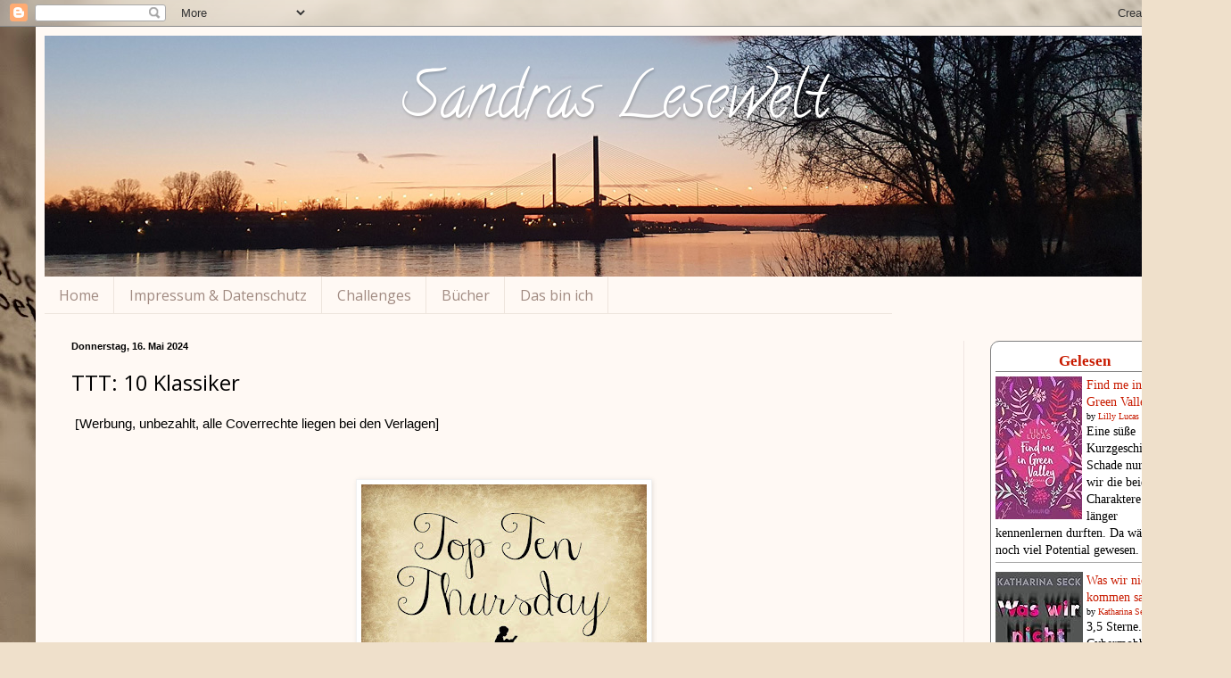

--- FILE ---
content_type: text/html; charset=UTF-8
request_url: https://smartiswelten.blogspot.com/2024/05/ttt-10-klassiker.html
body_size: 26387
content:
<!DOCTYPE html>
<html class='v2' dir='ltr' lang='de'>
<head>
<link href='https://www.blogger.com/static/v1/widgets/335934321-css_bundle_v2.css' rel='stylesheet' type='text/css'/>
<meta content='width=1100' name='viewport'/>
<meta content='text/html; charset=UTF-8' http-equiv='Content-Type'/>
<meta content='blogger' name='generator'/>
<link href='https://smartiswelten.blogspot.com/favicon.ico' rel='icon' type='image/x-icon'/>
<link href='https://smartiswelten.blogspot.com/2024/05/ttt-10-klassiker.html' rel='canonical'/>
<link rel="alternate" type="application/atom+xml" title="Sandras Lesewelt - Atom" href="https://smartiswelten.blogspot.com/feeds/posts/default" />
<link rel="alternate" type="application/rss+xml" title="Sandras Lesewelt - RSS" href="https://smartiswelten.blogspot.com/feeds/posts/default?alt=rss" />
<link rel="service.post" type="application/atom+xml" title="Sandras Lesewelt - Atom" href="https://www.blogger.com/feeds/1096383213999871515/posts/default" />

<link rel="alternate" type="application/atom+xml" title="Sandras Lesewelt - Atom" href="https://smartiswelten.blogspot.com/feeds/3463839348713715860/comments/default" />
<!--Can't find substitution for tag [blog.ieCssRetrofitLinks]-->
<link href='https://blogger.googleusercontent.com/img/b/R29vZ2xl/AVvXsEhbD6HXFqhFvXTTwrDjA90Ycacmay_AyXfEdez2rjY8ImKlw5D5AL6doQTY_9NnJoFZ67FcejkoWnLTbmlzY7ampQTWtLM8TM3FKvmfbY76_7denWj0zQW2Q4-D0Z2MdjZDDZ6y7d2KVHMeZ55xyaHCT1lanL9mWl2ly28SdMGP8X7jUtqmzfDlQbxa8Q/s1600/TTTUntitled.jpg' rel='image_src'/>
<meta content='https://smartiswelten.blogspot.com/2024/05/ttt-10-klassiker.html' property='og:url'/>
<meta content='TTT: 10 Klassiker ' property='og:title'/>
<meta content=' [ Werbung, unbezahlt, alle Coverrechte liegen bei den Verlagen]     10 Klassiker, die ich gelesen habe Die erste Frage ist direkt wieder, w...' property='og:description'/>
<meta content='https://blogger.googleusercontent.com/img/b/R29vZ2xl/AVvXsEhbD6HXFqhFvXTTwrDjA90Ycacmay_AyXfEdez2rjY8ImKlw5D5AL6doQTY_9NnJoFZ67FcejkoWnLTbmlzY7ampQTWtLM8TM3FKvmfbY76_7denWj0zQW2Q4-D0Z2MdjZDDZ6y7d2KVHMeZ55xyaHCT1lanL9mWl2ly28SdMGP8X7jUtqmzfDlQbxa8Q/w1200-h630-p-k-no-nu/TTTUntitled.jpg' property='og:image'/>
<title>Sandras Lesewelt: TTT: 10 Klassiker </title>
<style type='text/css'>@font-face{font-family:'Calligraffitti';font-style:normal;font-weight:400;font-display:swap;src:url(//fonts.gstatic.com/s/calligraffitti/v20/46k2lbT3XjDVqJw3DCmCFjE0vkFeOZdjppN_.woff2)format('woff2');unicode-range:U+0000-00FF,U+0131,U+0152-0153,U+02BB-02BC,U+02C6,U+02DA,U+02DC,U+0304,U+0308,U+0329,U+2000-206F,U+20AC,U+2122,U+2191,U+2193,U+2212,U+2215,U+FEFF,U+FFFD;}@font-face{font-family:'Open Sans';font-style:normal;font-weight:400;font-stretch:100%;font-display:swap;src:url(//fonts.gstatic.com/s/opensans/v44/memvYaGs126MiZpBA-UvWbX2vVnXBbObj2OVTSKmu0SC55K5gw.woff2)format('woff2');unicode-range:U+0460-052F,U+1C80-1C8A,U+20B4,U+2DE0-2DFF,U+A640-A69F,U+FE2E-FE2F;}@font-face{font-family:'Open Sans';font-style:normal;font-weight:400;font-stretch:100%;font-display:swap;src:url(//fonts.gstatic.com/s/opensans/v44/memvYaGs126MiZpBA-UvWbX2vVnXBbObj2OVTSumu0SC55K5gw.woff2)format('woff2');unicode-range:U+0301,U+0400-045F,U+0490-0491,U+04B0-04B1,U+2116;}@font-face{font-family:'Open Sans';font-style:normal;font-weight:400;font-stretch:100%;font-display:swap;src:url(//fonts.gstatic.com/s/opensans/v44/memvYaGs126MiZpBA-UvWbX2vVnXBbObj2OVTSOmu0SC55K5gw.woff2)format('woff2');unicode-range:U+1F00-1FFF;}@font-face{font-family:'Open Sans';font-style:normal;font-weight:400;font-stretch:100%;font-display:swap;src:url(//fonts.gstatic.com/s/opensans/v44/memvYaGs126MiZpBA-UvWbX2vVnXBbObj2OVTSymu0SC55K5gw.woff2)format('woff2');unicode-range:U+0370-0377,U+037A-037F,U+0384-038A,U+038C,U+038E-03A1,U+03A3-03FF;}@font-face{font-family:'Open Sans';font-style:normal;font-weight:400;font-stretch:100%;font-display:swap;src:url(//fonts.gstatic.com/s/opensans/v44/memvYaGs126MiZpBA-UvWbX2vVnXBbObj2OVTS2mu0SC55K5gw.woff2)format('woff2');unicode-range:U+0307-0308,U+0590-05FF,U+200C-2010,U+20AA,U+25CC,U+FB1D-FB4F;}@font-face{font-family:'Open Sans';font-style:normal;font-weight:400;font-stretch:100%;font-display:swap;src:url(//fonts.gstatic.com/s/opensans/v44/memvYaGs126MiZpBA-UvWbX2vVnXBbObj2OVTVOmu0SC55K5gw.woff2)format('woff2');unicode-range:U+0302-0303,U+0305,U+0307-0308,U+0310,U+0312,U+0315,U+031A,U+0326-0327,U+032C,U+032F-0330,U+0332-0333,U+0338,U+033A,U+0346,U+034D,U+0391-03A1,U+03A3-03A9,U+03B1-03C9,U+03D1,U+03D5-03D6,U+03F0-03F1,U+03F4-03F5,U+2016-2017,U+2034-2038,U+203C,U+2040,U+2043,U+2047,U+2050,U+2057,U+205F,U+2070-2071,U+2074-208E,U+2090-209C,U+20D0-20DC,U+20E1,U+20E5-20EF,U+2100-2112,U+2114-2115,U+2117-2121,U+2123-214F,U+2190,U+2192,U+2194-21AE,U+21B0-21E5,U+21F1-21F2,U+21F4-2211,U+2213-2214,U+2216-22FF,U+2308-230B,U+2310,U+2319,U+231C-2321,U+2336-237A,U+237C,U+2395,U+239B-23B7,U+23D0,U+23DC-23E1,U+2474-2475,U+25AF,U+25B3,U+25B7,U+25BD,U+25C1,U+25CA,U+25CC,U+25FB,U+266D-266F,U+27C0-27FF,U+2900-2AFF,U+2B0E-2B11,U+2B30-2B4C,U+2BFE,U+3030,U+FF5B,U+FF5D,U+1D400-1D7FF,U+1EE00-1EEFF;}@font-face{font-family:'Open Sans';font-style:normal;font-weight:400;font-stretch:100%;font-display:swap;src:url(//fonts.gstatic.com/s/opensans/v44/memvYaGs126MiZpBA-UvWbX2vVnXBbObj2OVTUGmu0SC55K5gw.woff2)format('woff2');unicode-range:U+0001-000C,U+000E-001F,U+007F-009F,U+20DD-20E0,U+20E2-20E4,U+2150-218F,U+2190,U+2192,U+2194-2199,U+21AF,U+21E6-21F0,U+21F3,U+2218-2219,U+2299,U+22C4-22C6,U+2300-243F,U+2440-244A,U+2460-24FF,U+25A0-27BF,U+2800-28FF,U+2921-2922,U+2981,U+29BF,U+29EB,U+2B00-2BFF,U+4DC0-4DFF,U+FFF9-FFFB,U+10140-1018E,U+10190-1019C,U+101A0,U+101D0-101FD,U+102E0-102FB,U+10E60-10E7E,U+1D2C0-1D2D3,U+1D2E0-1D37F,U+1F000-1F0FF,U+1F100-1F1AD,U+1F1E6-1F1FF,U+1F30D-1F30F,U+1F315,U+1F31C,U+1F31E,U+1F320-1F32C,U+1F336,U+1F378,U+1F37D,U+1F382,U+1F393-1F39F,U+1F3A7-1F3A8,U+1F3AC-1F3AF,U+1F3C2,U+1F3C4-1F3C6,U+1F3CA-1F3CE,U+1F3D4-1F3E0,U+1F3ED,U+1F3F1-1F3F3,U+1F3F5-1F3F7,U+1F408,U+1F415,U+1F41F,U+1F426,U+1F43F,U+1F441-1F442,U+1F444,U+1F446-1F449,U+1F44C-1F44E,U+1F453,U+1F46A,U+1F47D,U+1F4A3,U+1F4B0,U+1F4B3,U+1F4B9,U+1F4BB,U+1F4BF,U+1F4C8-1F4CB,U+1F4D6,U+1F4DA,U+1F4DF,U+1F4E3-1F4E6,U+1F4EA-1F4ED,U+1F4F7,U+1F4F9-1F4FB,U+1F4FD-1F4FE,U+1F503,U+1F507-1F50B,U+1F50D,U+1F512-1F513,U+1F53E-1F54A,U+1F54F-1F5FA,U+1F610,U+1F650-1F67F,U+1F687,U+1F68D,U+1F691,U+1F694,U+1F698,U+1F6AD,U+1F6B2,U+1F6B9-1F6BA,U+1F6BC,U+1F6C6-1F6CF,U+1F6D3-1F6D7,U+1F6E0-1F6EA,U+1F6F0-1F6F3,U+1F6F7-1F6FC,U+1F700-1F7FF,U+1F800-1F80B,U+1F810-1F847,U+1F850-1F859,U+1F860-1F887,U+1F890-1F8AD,U+1F8B0-1F8BB,U+1F8C0-1F8C1,U+1F900-1F90B,U+1F93B,U+1F946,U+1F984,U+1F996,U+1F9E9,U+1FA00-1FA6F,U+1FA70-1FA7C,U+1FA80-1FA89,U+1FA8F-1FAC6,U+1FACE-1FADC,U+1FADF-1FAE9,U+1FAF0-1FAF8,U+1FB00-1FBFF;}@font-face{font-family:'Open Sans';font-style:normal;font-weight:400;font-stretch:100%;font-display:swap;src:url(//fonts.gstatic.com/s/opensans/v44/memvYaGs126MiZpBA-UvWbX2vVnXBbObj2OVTSCmu0SC55K5gw.woff2)format('woff2');unicode-range:U+0102-0103,U+0110-0111,U+0128-0129,U+0168-0169,U+01A0-01A1,U+01AF-01B0,U+0300-0301,U+0303-0304,U+0308-0309,U+0323,U+0329,U+1EA0-1EF9,U+20AB;}@font-face{font-family:'Open Sans';font-style:normal;font-weight:400;font-stretch:100%;font-display:swap;src:url(//fonts.gstatic.com/s/opensans/v44/memvYaGs126MiZpBA-UvWbX2vVnXBbObj2OVTSGmu0SC55K5gw.woff2)format('woff2');unicode-range:U+0100-02BA,U+02BD-02C5,U+02C7-02CC,U+02CE-02D7,U+02DD-02FF,U+0304,U+0308,U+0329,U+1D00-1DBF,U+1E00-1E9F,U+1EF2-1EFF,U+2020,U+20A0-20AB,U+20AD-20C0,U+2113,U+2C60-2C7F,U+A720-A7FF;}@font-face{font-family:'Open Sans';font-style:normal;font-weight:400;font-stretch:100%;font-display:swap;src:url(//fonts.gstatic.com/s/opensans/v44/memvYaGs126MiZpBA-UvWbX2vVnXBbObj2OVTS-mu0SC55I.woff2)format('woff2');unicode-range:U+0000-00FF,U+0131,U+0152-0153,U+02BB-02BC,U+02C6,U+02DA,U+02DC,U+0304,U+0308,U+0329,U+2000-206F,U+20AC,U+2122,U+2191,U+2193,U+2212,U+2215,U+FEFF,U+FFFD;}@font-face{font-family:'Open Sans';font-style:normal;font-weight:700;font-stretch:100%;font-display:swap;src:url(//fonts.gstatic.com/s/opensans/v44/memvYaGs126MiZpBA-UvWbX2vVnXBbObj2OVTSKmu0SC55K5gw.woff2)format('woff2');unicode-range:U+0460-052F,U+1C80-1C8A,U+20B4,U+2DE0-2DFF,U+A640-A69F,U+FE2E-FE2F;}@font-face{font-family:'Open Sans';font-style:normal;font-weight:700;font-stretch:100%;font-display:swap;src:url(//fonts.gstatic.com/s/opensans/v44/memvYaGs126MiZpBA-UvWbX2vVnXBbObj2OVTSumu0SC55K5gw.woff2)format('woff2');unicode-range:U+0301,U+0400-045F,U+0490-0491,U+04B0-04B1,U+2116;}@font-face{font-family:'Open Sans';font-style:normal;font-weight:700;font-stretch:100%;font-display:swap;src:url(//fonts.gstatic.com/s/opensans/v44/memvYaGs126MiZpBA-UvWbX2vVnXBbObj2OVTSOmu0SC55K5gw.woff2)format('woff2');unicode-range:U+1F00-1FFF;}@font-face{font-family:'Open Sans';font-style:normal;font-weight:700;font-stretch:100%;font-display:swap;src:url(//fonts.gstatic.com/s/opensans/v44/memvYaGs126MiZpBA-UvWbX2vVnXBbObj2OVTSymu0SC55K5gw.woff2)format('woff2');unicode-range:U+0370-0377,U+037A-037F,U+0384-038A,U+038C,U+038E-03A1,U+03A3-03FF;}@font-face{font-family:'Open Sans';font-style:normal;font-weight:700;font-stretch:100%;font-display:swap;src:url(//fonts.gstatic.com/s/opensans/v44/memvYaGs126MiZpBA-UvWbX2vVnXBbObj2OVTS2mu0SC55K5gw.woff2)format('woff2');unicode-range:U+0307-0308,U+0590-05FF,U+200C-2010,U+20AA,U+25CC,U+FB1D-FB4F;}@font-face{font-family:'Open Sans';font-style:normal;font-weight:700;font-stretch:100%;font-display:swap;src:url(//fonts.gstatic.com/s/opensans/v44/memvYaGs126MiZpBA-UvWbX2vVnXBbObj2OVTVOmu0SC55K5gw.woff2)format('woff2');unicode-range:U+0302-0303,U+0305,U+0307-0308,U+0310,U+0312,U+0315,U+031A,U+0326-0327,U+032C,U+032F-0330,U+0332-0333,U+0338,U+033A,U+0346,U+034D,U+0391-03A1,U+03A3-03A9,U+03B1-03C9,U+03D1,U+03D5-03D6,U+03F0-03F1,U+03F4-03F5,U+2016-2017,U+2034-2038,U+203C,U+2040,U+2043,U+2047,U+2050,U+2057,U+205F,U+2070-2071,U+2074-208E,U+2090-209C,U+20D0-20DC,U+20E1,U+20E5-20EF,U+2100-2112,U+2114-2115,U+2117-2121,U+2123-214F,U+2190,U+2192,U+2194-21AE,U+21B0-21E5,U+21F1-21F2,U+21F4-2211,U+2213-2214,U+2216-22FF,U+2308-230B,U+2310,U+2319,U+231C-2321,U+2336-237A,U+237C,U+2395,U+239B-23B7,U+23D0,U+23DC-23E1,U+2474-2475,U+25AF,U+25B3,U+25B7,U+25BD,U+25C1,U+25CA,U+25CC,U+25FB,U+266D-266F,U+27C0-27FF,U+2900-2AFF,U+2B0E-2B11,U+2B30-2B4C,U+2BFE,U+3030,U+FF5B,U+FF5D,U+1D400-1D7FF,U+1EE00-1EEFF;}@font-face{font-family:'Open Sans';font-style:normal;font-weight:700;font-stretch:100%;font-display:swap;src:url(//fonts.gstatic.com/s/opensans/v44/memvYaGs126MiZpBA-UvWbX2vVnXBbObj2OVTUGmu0SC55K5gw.woff2)format('woff2');unicode-range:U+0001-000C,U+000E-001F,U+007F-009F,U+20DD-20E0,U+20E2-20E4,U+2150-218F,U+2190,U+2192,U+2194-2199,U+21AF,U+21E6-21F0,U+21F3,U+2218-2219,U+2299,U+22C4-22C6,U+2300-243F,U+2440-244A,U+2460-24FF,U+25A0-27BF,U+2800-28FF,U+2921-2922,U+2981,U+29BF,U+29EB,U+2B00-2BFF,U+4DC0-4DFF,U+FFF9-FFFB,U+10140-1018E,U+10190-1019C,U+101A0,U+101D0-101FD,U+102E0-102FB,U+10E60-10E7E,U+1D2C0-1D2D3,U+1D2E0-1D37F,U+1F000-1F0FF,U+1F100-1F1AD,U+1F1E6-1F1FF,U+1F30D-1F30F,U+1F315,U+1F31C,U+1F31E,U+1F320-1F32C,U+1F336,U+1F378,U+1F37D,U+1F382,U+1F393-1F39F,U+1F3A7-1F3A8,U+1F3AC-1F3AF,U+1F3C2,U+1F3C4-1F3C6,U+1F3CA-1F3CE,U+1F3D4-1F3E0,U+1F3ED,U+1F3F1-1F3F3,U+1F3F5-1F3F7,U+1F408,U+1F415,U+1F41F,U+1F426,U+1F43F,U+1F441-1F442,U+1F444,U+1F446-1F449,U+1F44C-1F44E,U+1F453,U+1F46A,U+1F47D,U+1F4A3,U+1F4B0,U+1F4B3,U+1F4B9,U+1F4BB,U+1F4BF,U+1F4C8-1F4CB,U+1F4D6,U+1F4DA,U+1F4DF,U+1F4E3-1F4E6,U+1F4EA-1F4ED,U+1F4F7,U+1F4F9-1F4FB,U+1F4FD-1F4FE,U+1F503,U+1F507-1F50B,U+1F50D,U+1F512-1F513,U+1F53E-1F54A,U+1F54F-1F5FA,U+1F610,U+1F650-1F67F,U+1F687,U+1F68D,U+1F691,U+1F694,U+1F698,U+1F6AD,U+1F6B2,U+1F6B9-1F6BA,U+1F6BC,U+1F6C6-1F6CF,U+1F6D3-1F6D7,U+1F6E0-1F6EA,U+1F6F0-1F6F3,U+1F6F7-1F6FC,U+1F700-1F7FF,U+1F800-1F80B,U+1F810-1F847,U+1F850-1F859,U+1F860-1F887,U+1F890-1F8AD,U+1F8B0-1F8BB,U+1F8C0-1F8C1,U+1F900-1F90B,U+1F93B,U+1F946,U+1F984,U+1F996,U+1F9E9,U+1FA00-1FA6F,U+1FA70-1FA7C,U+1FA80-1FA89,U+1FA8F-1FAC6,U+1FACE-1FADC,U+1FADF-1FAE9,U+1FAF0-1FAF8,U+1FB00-1FBFF;}@font-face{font-family:'Open Sans';font-style:normal;font-weight:700;font-stretch:100%;font-display:swap;src:url(//fonts.gstatic.com/s/opensans/v44/memvYaGs126MiZpBA-UvWbX2vVnXBbObj2OVTSCmu0SC55K5gw.woff2)format('woff2');unicode-range:U+0102-0103,U+0110-0111,U+0128-0129,U+0168-0169,U+01A0-01A1,U+01AF-01B0,U+0300-0301,U+0303-0304,U+0308-0309,U+0323,U+0329,U+1EA0-1EF9,U+20AB;}@font-face{font-family:'Open Sans';font-style:normal;font-weight:700;font-stretch:100%;font-display:swap;src:url(//fonts.gstatic.com/s/opensans/v44/memvYaGs126MiZpBA-UvWbX2vVnXBbObj2OVTSGmu0SC55K5gw.woff2)format('woff2');unicode-range:U+0100-02BA,U+02BD-02C5,U+02C7-02CC,U+02CE-02D7,U+02DD-02FF,U+0304,U+0308,U+0329,U+1D00-1DBF,U+1E00-1E9F,U+1EF2-1EFF,U+2020,U+20A0-20AB,U+20AD-20C0,U+2113,U+2C60-2C7F,U+A720-A7FF;}@font-face{font-family:'Open Sans';font-style:normal;font-weight:700;font-stretch:100%;font-display:swap;src:url(//fonts.gstatic.com/s/opensans/v44/memvYaGs126MiZpBA-UvWbX2vVnXBbObj2OVTS-mu0SC55I.woff2)format('woff2');unicode-range:U+0000-00FF,U+0131,U+0152-0153,U+02BB-02BC,U+02C6,U+02DA,U+02DC,U+0304,U+0308,U+0329,U+2000-206F,U+20AC,U+2122,U+2191,U+2193,U+2212,U+2215,U+FEFF,U+FFFD;}</style>
<style id='page-skin-1' type='text/css'><!--
/*
-----------------------------------------------
Blogger Template Style
Name:     Simple
Designer: Blogger
URL:      www.blogger.com
----------------------------------------------- */
/* Content
----------------------------------------------- */
body {
font: normal normal 14px Georgia, Utopia, 'Palatino Linotype', Palatino, serif;
color: #000000;
background: #efe0cb url(https://themes.googleusercontent.com/image?id=1JnaUR617vN187sHsY6g8xNVF6pVifULShzBF9uPMSFikevM4uUZDbk_YpKb1eq7yvnoA) no-repeat fixed top center /* Credit: sndr (http://www.istockphoto.com/portfolio/sndr?platform=blogger) */;
padding: 0 40px 40px 40px;
}
html body .region-inner {
min-width: 0;
max-width: 100%;
width: auto;
}
h2 {
font-size: 22px;
}
a:link {
text-decoration:none;
color: #c81b00;
}
a:visited {
text-decoration:none;
color: #c81b00;
}
a:hover {
text-decoration:underline;
color: #c81b00;
}
.body-fauxcolumn-outer .fauxcolumn-inner {
background: transparent none repeat scroll top left;
_background-image: none;
}
.body-fauxcolumn-outer .cap-top {
position: absolute;
z-index: 1;
height: 400px;
width: 100%;
}
.body-fauxcolumn-outer .cap-top .cap-left {
width: 100%;
background: transparent none repeat-x scroll top left;
_background-image: none;
}
.content-outer {
-moz-box-shadow: 0 0 40px rgba(0, 0, 0, .15);
-webkit-box-shadow: 0 0 5px rgba(0, 0, 0, .15);
-goog-ms-box-shadow: 0 0 10px #333333;
box-shadow: 0 0 40px rgba(0, 0, 0, .15);
margin-bottom: 1px;
}
.content-inner {
padding: 10px 10px;
}
.content-inner {
background-color: #fff9f4;
}
/* Header
----------------------------------------------- */
.header-outer {
background: #d0a871 url(https://resources.blogblog.com/blogblog/data/1kt/simple/gradients_light.png) repeat-x scroll 0 -400px;
_background-image: none;
}
.Header h1 {
font: normal normal 70px Calligraffitti;
color: #ffffff;
text-shadow: 1px 2px 3px rgba(0, 0, 0, .2);
}
.Header h1 a {
color: #ffffff;
}
.Header .description {
font-size: 140%;
color: transparent;
}
.header-inner .Header .titlewrapper {
padding: 22px 30px;
}
.header-inner .Header .descriptionwrapper {
padding: 0 30px;
}
/* Tabs
----------------------------------------------- */
.tabs-inner .section:first-child {
border-top: 0 solid #eee5dd;
}
.tabs-inner .section:first-child ul {
margin-top: -0;
border-top: 0 solid #eee5dd;
border-left: 0 solid #eee5dd;
border-right: 0 solid #eee5dd;
}
.tabs-inner .widget ul {
background: #fff9f4 none repeat-x scroll 0 -800px;
_background-image: none;
border-bottom: 1px solid #eee5dd;
margin-top: 0;
margin-left: -30px;
margin-right: -30px;
}
.tabs-inner .widget li a {
display: inline-block;
padding: .6em 1em;
font: normal normal 16px Open Sans;
color: #a18b82;
border-left: 1px solid #fff9f4;
border-right: 1px solid #eee5dd;
}
.tabs-inner .widget li:first-child a {
border-left: none;
}
.tabs-inner .widget li.selected a, .tabs-inner .widget li a:hover {
color: #000000;
background-color: #fff9f4;
text-decoration: none;
}
/* Columns
----------------------------------------------- */
.main-outer {
border-top: 0 solid #f0e6e2;
}
.fauxcolumn-left-outer .fauxcolumn-inner {
border-right: 1px solid #f0e6e2;
}
.fauxcolumn-right-outer .fauxcolumn-inner {
border-left: 1px solid #f0e6e2;
}
/* Headings
----------------------------------------------- */
div.widget > h2,
div.widget h2.title {
margin: 0 0 1em 0;
font: normal bold 12px Open Sans;
color: #000000;
}
/* Widgets
----------------------------------------------- */
.widget .zippy {
color: #a1a1a1;
text-shadow: 2px 2px 1px rgba(0, 0, 0, .1);
}
.widget .popular-posts ul {
list-style: none;
}
/* Posts
----------------------------------------------- */
h2.date-header {
font: normal bold 11px Arial, Tahoma, Helvetica, FreeSans, sans-serif;
}
.date-header span {
background-color: rgba(82,82,82,0);
color: #000000;
padding: inherit;
letter-spacing: inherit;
margin: inherit;
}
.main-inner {
padding-top: 30px;
padding-bottom: 30px;
}
.main-inner .column-center-inner {
padding: 0 15px;
}
.main-inner .column-center-inner .section {
margin: 0 15px;
}
.post {
margin: 0 0 25px 0;
}
h3.post-title, .comments h4 {
font: normal normal 24px Open Sans;
margin: .75em 0 0;
}
.post-body {
font-size: 110%;
line-height: 1.4;
position: relative;
}
.post-body img, .post-body .tr-caption-container, .Profile img, .Image img,
.BlogList .item-thumbnail img {
padding: 2px;
background: #ffffff;
border: 1px solid #f1f1f1;
-moz-box-shadow: 1px 1px 5px rgba(0, 0, 0, .1);
-webkit-box-shadow: 1px 1px 5px rgba(0, 0, 0, .1);
box-shadow: 1px 1px 5px rgba(0, 0, 0, .1);
}
.post-body img, .post-body .tr-caption-container {
padding: 5px;
}
.post-body .tr-caption-container {
color: #000000;
}
.post-body .tr-caption-container img {
padding: 0;
background: transparent;
border: none;
-moz-box-shadow: 0 0 0 rgba(0, 0, 0, .1);
-webkit-box-shadow: 0 0 0 rgba(0, 0, 0, .1);
box-shadow: 0 0 0 rgba(0, 0, 0, .1);
}
.post-header {
margin: 0 0 1.5em;
line-height: 1.6;
font-size: 90%;
}
.post-footer {
margin: 20px -2px 0;
padding: 5px 10px;
color: #000000;
background-color: #f0e9e2;
border-bottom: 1px solid #f1f1f1;
line-height: 1.6;
font-size: 90%;
}
#comments .comment-author {
padding-top: 1.5em;
border-top: 1px solid #f0e6e2;
background-position: 0 1.5em;
}
#comments .comment-author:first-child {
padding-top: 0;
border-top: none;
}
.avatar-image-container {
margin: .2em 0 0;
}
#comments .avatar-image-container img {
border: 1px solid #f1f1f1;
}
/* Comments
----------------------------------------------- */
.comments .comments-content .icon.blog-author {
background-repeat: no-repeat;
background-image: url([data-uri]);
}
.comments .comments-content .loadmore a {
border-top: 1px solid #a1a1a1;
border-bottom: 1px solid #a1a1a1;
}
.comments .comment-thread.inline-thread {
background-color: #f0e9e2;
}
.comments .continue {
border-top: 2px solid #a1a1a1;
}
/* Accents
---------------------------------------------- */
.section-columns td.columns-cell {
border-left: 1px solid #f0e6e2;
}
.blog-pager {
background: transparent none no-repeat scroll top center;
}
.blog-pager-older-link, .home-link,
.blog-pager-newer-link {
background-color: #fff9f4;
padding: 5px;
}
.footer-outer {
border-top: 0 dashed #bbbbbb;
}
/* Mobile
----------------------------------------------- */
body.mobile  {
background-size: auto;
}
.mobile .body-fauxcolumn-outer {
background: transparent none repeat scroll top left;
}
.mobile .body-fauxcolumn-outer .cap-top {
background-size: 100% auto;
}
.mobile .content-outer {
-webkit-box-shadow: 0 0 3px rgba(0, 0, 0, .15);
box-shadow: 0 0 3px rgba(0, 0, 0, .15);
}
.mobile .tabs-inner .widget ul {
margin-left: 0;
margin-right: 0;
}
.mobile .post {
margin: 0;
}
.mobile .main-inner .column-center-inner .section {
margin: 0;
}
.mobile .date-header span {
padding: 0.1em 10px;
margin: 0 -10px;
}
.mobile h3.post-title {
margin: 0;
}
.mobile .blog-pager {
background: transparent none no-repeat scroll top center;
}
.mobile .footer-outer {
border-top: none;
}
.mobile .main-inner, .mobile .footer-inner {
background-color: #fff9f4;
}
.mobile-index-contents {
color: #000000;
}
.mobile-link-button {
background-color: #c81b00;
}
.mobile-link-button a:link, .mobile-link-button a:visited {
color: #ffffff;
}
.mobile .tabs-inner .section:first-child {
border-top: none;
}
.mobile .tabs-inner .PageList .widget-content {
background-color: #fff9f4;
color: #000000;
border-top: 1px solid #eee5dd;
border-bottom: 1px solid #eee5dd;
}
.mobile .tabs-inner .PageList .widget-content .pagelist-arrow {
border-left: 1px solid #eee5dd;
}
#header-inner {text-align: center ;}
#navigationbar {
width: 100%; /* change the width of the navigation bar */
height: 35px; /* change the height of the navigation bar */
}
#navigationcss {
margin: 0 auto;
padding: 0;
}
#navigationcss ul {
float: none;
list-style: none;
margin: 0;
padding: 0;
overflow: visible;
}
#navigationcss li a, #navigationcss li a:link, #navigationcss li a:visited {
color: #5421bb; /* change color of the main links */
display: block;
margin: 0;
padding: 10px 20px;  /* change the first number for the top/bottom spacing, and the second number for left/right spacing */
}
#navigationcss li a:hover, #navigationcss li a:active {
color: #222222; /* change the color of the links when hovered over */
margin: 0;
padding: 10px 30px; /* make sure these are the same as the section above! */
}
#navigationcss li li a, #navigationcss li li a:link, #navigationcss li li a:visited {
background: #eeeeee;  /* change the background color of the drop down box */
width: 150px;
color: #5421bb; /* change the color of the drop down links */
float: none;
margin: 0;
padding: 7px 10px; /* similar to above, change for the spacing around the links */
}
#navigationcss li li a:hover, #navigationcss li li a:active {
background: #dddddd ; /* change the background color of drop down items on hover */
color: #222222; /* change the color of drop down links on hover */
padding: 7px 10px;  /* keep these the same as the above section */
}
#navigationcss li {
float: none;
display: inline-block;
list-style: none;
margin: 0;
padding: 0;
}
#navigationcss li ul {
z-index: 9999;
position: absolute;
left: -999em;
height: auto;
width: 150px;
margin: 0;
padding: 0;
}
#navigationcss li:hover ul, #navigationcss li li:hover ul, #navigationcss li li li:hover ul, #navigationcss li.sfhover ul, #navigationcss li li.sfhover ul, #navigationcss li li li.sfhover ul {
left: auto;
}
/* ----- CSS Nav Menu Styling ----- */
#cssnav {
margin: 0px 0 0 -30px;
padding: 0px 0px 0px 0px;
width: 950px;  /* Set your width to fit your blog */
font: normal normal 16px Open Sans; /* Template Designer - Change Font Type, Size, Etc */
color: #a18b82; /* Template Designer - Change Font Size */
}
#cssnav ul {
background: #fff9f4 none repeat-x scroll 0 -800px;
_background-image: none; /* Template Designer - Change Menu Background */
height: 20px; /* Change Height of Menu */
list-style: none;
margin: 0px;
padding: 0px;
}
#cssnav li {
float: left;
padding: 0px;
}
#cssnav li a {
background: #fff9f4 none repeat-x scroll 0 -800px;
_background-image: none; /* Template Designer - Change Menu Background */
display: block;
margin: 0px;
font: normal normal 16px Open Sans; /* Template Designer - Change Font Type, Size, Etc */
text-decoration: none;
}
#cssnav > ul > li > a {
color: #a18b82; /* Template Designer - Change Font Color */
}
#cssnav ul ul a {
color: #a18b82; /* Template Designer - Change Color */
}
#cssnav li > a:hover, #cssnav ul li:hover {
color: #000000; /* Template Designer - Change Font Color on Hover */
background-color: #fff9f4; /* Template Designer - Change Font Background on Hover */
text-decoration: none;
}
#cssnav li ul {
background: #fff9f4 none repeat-x scroll 0 -800px;
_background-image: none; /* Template Designer - Change Menu Background */
display: none;
height: auto;
padding: 0px;
margin: 0px;
position: absolute;
width: 200px; /* Change Width Of DropDown Menu */
z-index:9999;
}
#cssnav li:hover ul {
display: block;
}
#cssnav li li {
background: #fff9f4 none repeat-x scroll 0 -800px;
_background-image: none; /* Template Designer - Change Background */
display: block;
float: none;
margin: 0px;
padding: 0px;
width: 200px; /* Change Width Of DropDown Menu */
}
#cssnav li:hover li a {
background: #fff9f4; /* Template Designer - Change Background of Link on Hover */
}
#cssnav li ul a {
display: block;
height: auto;
margin: 0px;
padding: 10px;
text-align: left;
}
#cssnav li ul a:hover, #cssnav li ul li:hover > a {
color: #000000; /* Template Designer - Change Text Color on Hover */
background-color: #fff9f4; /* Template Designer - Change Background on Hover */
border: 0px;
text-decoration: none;
}
--></style>
<style id='template-skin-1' type='text/css'><!--
body {
min-width: 1300px;
}
.content-outer, .content-fauxcolumn-outer, .region-inner {
min-width: 1300px;
max-width: 1300px;
_width: 1300px;
}
.main-inner .columns {
padding-left: 0px;
padding-right: 250px;
}
.main-inner .fauxcolumn-center-outer {
left: 0px;
right: 250px;
/* IE6 does not respect left and right together */
_width: expression(this.parentNode.offsetWidth -
parseInt("0px") -
parseInt("250px") + 'px');
}
.main-inner .fauxcolumn-left-outer {
width: 0px;
}
.main-inner .fauxcolumn-right-outer {
width: 250px;
}
.main-inner .column-left-outer {
width: 0px;
right: 100%;
margin-left: -0px;
}
.main-inner .column-right-outer {
width: 250px;
margin-right: -250px;
}
#layout {
min-width: 0;
}
#layout .content-outer {
min-width: 0;
width: 800px;
}
#layout .region-inner {
min-width: 0;
width: auto;
}
body#layout div.add_widget {
padding: 8px;
}
body#layout div.add_widget a {
margin-left: 32px;
}
--></style>
<style>
    body {background-image:url(https\:\/\/themes.googleusercontent.com\/image?id=1JnaUR617vN187sHsY6g8xNVF6pVifULShzBF9uPMSFikevM4uUZDbk_YpKb1eq7yvnoA);}
    
@media (max-width: 200px) { body {background-image:url(https\:\/\/themes.googleusercontent.com\/image?id=1JnaUR617vN187sHsY6g8xNVF6pVifULShzBF9uPMSFikevM4uUZDbk_YpKb1eq7yvnoA&options=w200);}}
@media (max-width: 400px) and (min-width: 201px) { body {background-image:url(https\:\/\/themes.googleusercontent.com\/image?id=1JnaUR617vN187sHsY6g8xNVF6pVifULShzBF9uPMSFikevM4uUZDbk_YpKb1eq7yvnoA&options=w400);}}
@media (max-width: 800px) and (min-width: 401px) { body {background-image:url(https\:\/\/themes.googleusercontent.com\/image?id=1JnaUR617vN187sHsY6g8xNVF6pVifULShzBF9uPMSFikevM4uUZDbk_YpKb1eq7yvnoA&options=w800);}}
@media (max-width: 1200px) and (min-width: 801px) { body {background-image:url(https\:\/\/themes.googleusercontent.com\/image?id=1JnaUR617vN187sHsY6g8xNVF6pVifULShzBF9uPMSFikevM4uUZDbk_YpKb1eq7yvnoA&options=w1200);}}
/* Last tag covers anything over one higher than the previous max-size cap. */
@media (min-width: 1201px) { body {background-image:url(https\:\/\/themes.googleusercontent.com\/image?id=1JnaUR617vN187sHsY6g8xNVF6pVifULShzBF9uPMSFikevM4uUZDbk_YpKb1eq7yvnoA&options=w1600);}}
  </style>
<link href='https://www.blogger.com/dyn-css/authorization.css?targetBlogID=1096383213999871515&amp;zx=fcce62b7-246a-4f90-9cb2-e81978518686' media='none' onload='if(media!=&#39;all&#39;)media=&#39;all&#39;' rel='stylesheet'/><noscript><link href='https://www.blogger.com/dyn-css/authorization.css?targetBlogID=1096383213999871515&amp;zx=fcce62b7-246a-4f90-9cb2-e81978518686' rel='stylesheet'/></noscript>
<meta name='google-adsense-platform-account' content='ca-host-pub-1556223355139109'/>
<meta name='google-adsense-platform-domain' content='blogspot.com'/>

<link rel="stylesheet" href="https://fonts.googleapis.com/css2?display=swap&family=Quicksand&family=Josefin+Sans&family=Pacifico&family=Satisfy"></head>
<body class='loading variant-literate'>
<div class='navbar section' id='navbar' name='Navbar'><div class='widget Navbar' data-version='1' id='Navbar1'><script type="text/javascript">
    function setAttributeOnload(object, attribute, val) {
      if(window.addEventListener) {
        window.addEventListener('load',
          function(){ object[attribute] = val; }, false);
      } else {
        window.attachEvent('onload', function(){ object[attribute] = val; });
      }
    }
  </script>
<div id="navbar-iframe-container"></div>
<script type="text/javascript" src="https://apis.google.com/js/platform.js"></script>
<script type="text/javascript">
      gapi.load("gapi.iframes:gapi.iframes.style.bubble", function() {
        if (gapi.iframes && gapi.iframes.getContext) {
          gapi.iframes.getContext().openChild({
              url: 'https://www.blogger.com/navbar/1096383213999871515?po\x3d3463839348713715860\x26origin\x3dhttps://smartiswelten.blogspot.com',
              where: document.getElementById("navbar-iframe-container"),
              id: "navbar-iframe"
          });
        }
      });
    </script><script type="text/javascript">
(function() {
var script = document.createElement('script');
script.type = 'text/javascript';
script.src = '//pagead2.googlesyndication.com/pagead/js/google_top_exp.js';
var head = document.getElementsByTagName('head')[0];
if (head) {
head.appendChild(script);
}})();
</script>
</div></div>
<div class='body-fauxcolumns'>
<div class='fauxcolumn-outer body-fauxcolumn-outer'>
<div class='cap-top'>
<div class='cap-left'></div>
<div class='cap-right'></div>
</div>
<div class='fauxborder-left'>
<div class='fauxborder-right'></div>
<div class='fauxcolumn-inner'>
</div>
</div>
<div class='cap-bottom'>
<div class='cap-left'></div>
<div class='cap-right'></div>
</div>
</div>
</div>
<div class='content'>
<div class='content-fauxcolumns'>
<div class='fauxcolumn-outer content-fauxcolumn-outer'>
<div class='cap-top'>
<div class='cap-left'></div>
<div class='cap-right'></div>
</div>
<div class='fauxborder-left'>
<div class='fauxborder-right'></div>
<div class='fauxcolumn-inner'>
</div>
</div>
<div class='cap-bottom'>
<div class='cap-left'></div>
<div class='cap-right'></div>
</div>
</div>
</div>
<div class='content-outer'>
<div class='content-cap-top cap-top'>
<div class='cap-left'></div>
<div class='cap-right'></div>
</div>
<div class='fauxborder-left content-fauxborder-left'>
<div class='fauxborder-right content-fauxborder-right'></div>
<div class='content-inner'>
<header>
<div class='header-outer'>
<div class='header-cap-top cap-top'>
<div class='cap-left'></div>
<div class='cap-right'></div>
</div>
<div class='fauxborder-left header-fauxborder-left'>
<div class='fauxborder-right header-fauxborder-right'></div>
<div class='region-inner header-inner'>
<div class='header section' id='header' name='Header'><div class='widget Header' data-version='1' id='Header1'>
<div id='header-inner' style='background-image: url("https://blogger.googleusercontent.com/img/b/R29vZ2xl/AVvXsEjeakljak4HZ1RDj1e4ji0-6MEOqcIXwXXkPlgkTgIIDUgO98oRR_31hekCmnS1sMiQnQk_p86GQ7MtFsVzUt7XZAY4qnkWLovTl-2LgNIkSWmsQ7B9HPty-ChlKS0rEh09t34DhX3dHMbQ/s1600/header.jpg"); background-position: left; width: 1280px; min-height: 270px; _height: 270px; background-repeat: no-repeat; '>
<div class='titlewrapper' style='background: transparent'>
<h1 class='title' style='background: transparent; border-width: 0px'>
<a href='https://smartiswelten.blogspot.com/'>
Sandras Lesewelt
</a>
</h1>
</div>
<div class='descriptionwrapper'>
<p class='description'><span>- Bücher, Buchrezensionen, Lesechallenges - </span></p>
</div>
</div>
</div></div>
</div>
</div>
<div class='header-cap-bottom cap-bottom'>
<div class='cap-left'></div>
<div class='cap-right'></div>
</div>
</div>
</header>
<div class='tabs-outer'>
<div class='tabs-cap-top cap-top'>
<div class='cap-left'></div>
<div class='cap-right'></div>
</div>
<div class='fauxborder-left tabs-fauxborder-left'>
<div class='fauxborder-right tabs-fauxborder-right'></div>
<div class='region-inner tabs-inner'>
<div class='tabs section' id='crosscol' name='Spaltenübergreifend'><div class='widget HTML' data-version='1' id='HTML4'>
<div class='widget-content'>
<!-- start navmenu -->
<ul id='cssnav'>
<li class="active"><a href='http://smartiswelten.blogspot.de/'>Home</a></li>
<li><a href='http://smartiswelten.blogspot.com/p/impressum.html'>Impressum & Datenschutz</a></li>
<li class="sub"><a href='http://smartiswelten.blogspot.de/'>Challenges</a>
<ul>
<li><a href='https://smartiswelten.blogspot.com/p/weltenbummler-challenge-2026.html'>Weltenbummler 2026</a></li>
<li><a href='https://smartiswelten.blogspot.com/p/challenges-2016-2023.html'>frühere Challenges ab 2016</a></li>
</ul>
<li><a href='http://smartiswelten.blogspot.de/search/label/b%C3%BCcher'>Bücher</a>
<ul>
<li><a href='http://smartiswelten.blogspot.com/p/gelesenes.html'>Gelesenes</a></li>
<li><a href='http://smartiswelten.blogspot.com/p/aktueller-sub.html'>aktueller SuB</a></li>
<li><a href='http://smartiswelten.blogspot.com/p/wunschzettel-bucher.html'>Wunschzettel</a></li>
</ul>
</li>
<li><a href='http://smartiswelten.blogspot.com/p/das-bin-ich.html'>Das bin ich</a>
<ul>
<li><a href='http://smartiswelten.blogspot.com/p/kontakt.html'>Kontakt</a></li>
</ul>
</li>
<!-- end navmenu --></li></ul>
</div>
<div class='clear'></div>
</div></div>
<div class='tabs no-items section' id='crosscol-overflow' name='Cross-Column 2'></div>
</div>
</div>
<div class='tabs-cap-bottom cap-bottom'>
<div class='cap-left'></div>
<div class='cap-right'></div>
</div>
</div>
<div class='main-outer'>
<div class='main-cap-top cap-top'>
<div class='cap-left'></div>
<div class='cap-right'></div>
</div>
<div class='fauxborder-left main-fauxborder-left'>
<div class='fauxborder-right main-fauxborder-right'></div>
<div class='region-inner main-inner'>
<div class='columns fauxcolumns'>
<div class='fauxcolumn-outer fauxcolumn-center-outer'>
<div class='cap-top'>
<div class='cap-left'></div>
<div class='cap-right'></div>
</div>
<div class='fauxborder-left'>
<div class='fauxborder-right'></div>
<div class='fauxcolumn-inner'>
</div>
</div>
<div class='cap-bottom'>
<div class='cap-left'></div>
<div class='cap-right'></div>
</div>
</div>
<div class='fauxcolumn-outer fauxcolumn-left-outer'>
<div class='cap-top'>
<div class='cap-left'></div>
<div class='cap-right'></div>
</div>
<div class='fauxborder-left'>
<div class='fauxborder-right'></div>
<div class='fauxcolumn-inner'>
</div>
</div>
<div class='cap-bottom'>
<div class='cap-left'></div>
<div class='cap-right'></div>
</div>
</div>
<div class='fauxcolumn-outer fauxcolumn-right-outer'>
<div class='cap-top'>
<div class='cap-left'></div>
<div class='cap-right'></div>
</div>
<div class='fauxborder-left'>
<div class='fauxborder-right'></div>
<div class='fauxcolumn-inner'>
</div>
</div>
<div class='cap-bottom'>
<div class='cap-left'></div>
<div class='cap-right'></div>
</div>
</div>
<!-- corrects IE6 width calculation -->
<div class='columns-inner'>
<div class='column-center-outer'>
<div class='column-center-inner'>
<div class='main section' id='main' name='Hauptbereich'><div class='widget Blog' data-version='1' id='Blog1'>
<div class='blog-posts hfeed'>

          <div class="date-outer">
        
<h2 class='date-header'><span>Donnerstag, 16. Mai 2024</span></h2>

          <div class="date-posts">
        
<div class='post-outer'>
<div class='post hentry uncustomized-post-template' itemprop='blogPost' itemscope='itemscope' itemtype='http://schema.org/BlogPosting'>
<meta content='https://blogger.googleusercontent.com/img/b/R29vZ2xl/AVvXsEhbD6HXFqhFvXTTwrDjA90Ycacmay_AyXfEdez2rjY8ImKlw5D5AL6doQTY_9NnJoFZ67FcejkoWnLTbmlzY7ampQTWtLM8TM3FKvmfbY76_7denWj0zQW2Q4-D0Z2MdjZDDZ6y7d2KVHMeZ55xyaHCT1lanL9mWl2ly28SdMGP8X7jUtqmzfDlQbxa8Q/s1600/TTTUntitled.jpg' itemprop='image_url'/>
<meta content='1096383213999871515' itemprop='blogId'/>
<meta content='3463839348713715860' itemprop='postId'/>
<a name='3463839348713715860'></a>
<h3 class='post-title entry-title' itemprop='name'>
TTT: 10 Klassiker 
</h3>
<div class='post-header'>
<div class='post-header-line-1'></div>
</div>
<div class='post-body entry-content' id='post-body-3463839348713715860' itemprop='description articleBody'>
<p>&nbsp;[<span style="font-family: arial;">Werbung, unbezahlt, alle Coverrechte liegen bei den Verlagen]</span></p><p><span style="font-family: arial;">&nbsp;</span></p><p><span style="font-family: arial;"></span></p><div class="separator" style="clear: both; text-align: center;"><span style="font-family: arial;"><a href="https://blogger.googleusercontent.com/img/b/R29vZ2xl/AVvXsEhbD6HXFqhFvXTTwrDjA90Ycacmay_AyXfEdez2rjY8ImKlw5D5AL6doQTY_9NnJoFZ67FcejkoWnLTbmlzY7ampQTWtLM8TM3FKvmfbY76_7denWj0zQW2Q4-D0Z2MdjZDDZ6y7d2KVHMeZ55xyaHCT1lanL9mWl2ly28SdMGP8X7jUtqmzfDlQbxa8Q/s320/TTTUntitled.jpg" style="margin-left: 1em; margin-right: 1em;"><img border="0" data-original-height="238" data-original-width="320" height="238" src="https://blogger.googleusercontent.com/img/b/R29vZ2xl/AVvXsEhbD6HXFqhFvXTTwrDjA90Ycacmay_AyXfEdez2rjY8ImKlw5D5AL6doQTY_9NnJoFZ67FcejkoWnLTbmlzY7ampQTWtLM8TM3FKvmfbY76_7denWj0zQW2Q4-D0Z2MdjZDDZ6y7d2KVHMeZ55xyaHCT1lanL9mWl2ly28SdMGP8X7jUtqmzfDlQbxa8Q/s1600/TTTUntitled.jpg" width="320" /></a></span></div><span style="font-family: arial;"><br />&nbsp;</span><p></p><p><span style="font-family: arial; font-size: large;"><b>10 Klassiker, die ich gelesen habe<br /></b></span></p><p></p><p><span style="font-family: arial;">Die erste Frage ist direkt wieder, was ist ein "Klassiker"? Muss ein Klassiker alt sein und wenn ja, wie alt? Gelten auch "moderne Klassiker" und was sind moderne Klassiker? Wie alt muss ein Buch also zumindest sein, um ein "moderner Klassiker zu sein? Fragen über Fragen.&nbsp;</span></p><p><span style="font-family: arial;">Ihr seht hier jeweils meine Ausgabe. Viele tragen daher englische Titel, da ich einige Klassiker auf Englisch gelesen habe, was in erster Linie daran liegt, dass mir die Ausgaben besser gefallen: teils in Leder gebunden, teils mit Laser Cut und in limitierter Ausgabe. <br /></span></p><p><span style="font-family: arial;"></span></p><div class="separator" style="clear: both; text-align: center;"><span style="font-family: arial;"><a href="https://blogger.googleusercontent.com/img/b/R29vZ2xl/AVvXsEh0UerP0rYsldl8oVWHJvLHyNMs3RSfHN9dpOMGa4U5a9_QL4G5MC2vOpq0kXcjA6CeM1YJy6mHKHTlxnPKE7kk-CeBNdjgTAv58nRShYYSWCF_-pkEH5JoRyJDOYw2YP9VnI0mzCM0ULPOAeVUn_w54KK0WBRF372LDCJs1eaaZ4zAs-ylt6jG_hK-CXXk/s5120/alte%20B%C3%BCcher9.jpg" imageanchor="1" style="margin-left: 1em; margin-right: 1em;"><img border="0" data-original-height="3200" data-original-width="5120" height="400" src="https://blogger.googleusercontent.com/img/b/R29vZ2xl/AVvXsEh0UerP0rYsldl8oVWHJvLHyNMs3RSfHN9dpOMGa4U5a9_QL4G5MC2vOpq0kXcjA6CeM1YJy6mHKHTlxnPKE7kk-CeBNdjgTAv58nRShYYSWCF_-pkEH5JoRyJDOYw2YP9VnI0mzCM0ULPOAeVUn_w54KK0WBRF372LDCJs1eaaZ4zAs-ylt6jG_hK-CXXk/w640-h400/alte%20B%C3%BCcher9.jpg" width="640" /></a></span></div><span style="font-family: arial;"><br />&nbsp;</span><br /><p></p><p></p><div style="text-align: left;"><span style="font-family: arial;"><b>"Die unendliche Geschichte" von Michael Ende</b></span></div><div style="text-align: left;"><span style="font-family: arial;">Diesen Klassiker habe ich erst in diesem Jahr gelesen und wirklich sehr gemocht. Es ist eine schöne Geschichte über Freundschaft, die ich sehr empfehlen kann.</span></div><div style="text-align: left;"><span style="font-family: arial;"><br /></span></div><div style="text-align: left;"><span style="font-family: arial;"><b>"Das Bildnis des Dorian Gray" von Oscar Wilde</b></span></div><div style="text-align: left;"><span style="font-family: arial;">Das widerum war mein aller erster bewusst gelesener Klassiker, außerhalb der Schulzeit. Mir hat die Geschichte um Dorian Gray, der sich malen lässt und dessen Gemälde sich dann immer mehr seinem wahren Ich und Alter nach verändert, sehr interessant. Eine Geschichte um gesellschaftliche Zwänge und Erwartungen.</span></div><div style="text-align: left;"><span style="font-family: arial;"><br /></span></div><div style="text-align: left;"><span style="font-family: arial;"><b>"Don Quijote" von Cervantes</b></span></div><div style="text-align: left;"><span style="font-family: arial;">1600 Seiten in einem eher altertümlichen Deutsch haben mich Jahre gekostet bis ich das Buch beendet habe. Es ist eigentlich in zwei Bücher aufgeteilt, wovon mir das erste noch ganz gut gefallen hat. Es sind die Geschichten, die man so vom Hören-Sagen kennt. Der zweite Teil war für mich dan zäher.</span></div><div style="text-align: left;"><b><span style="font-family: arial;"><br /></span></b></div><div style="text-align: left;"><b><span style="font-family: arial;">"Der große Gatsby" von F. Scott Fitzgerald</span></b></div><div style="text-align: left;"><span style="font-family: arial;">Von dieser Geschichte habe ich mir viel versprochen, sie war auch nicht schlecht, blieb aber ein wenig hinter meinen Erwartungen zurück. Ein reicher Mann, der seiner verflossenen Liebe hinterher trauert und als er ihr noch einmal begegnet alles versucht, um die Frau doch noch für sich zu gewinnen. Mit schwerwiegenden Folgen.&nbsp;</span></div><div style="text-align: left;"><span style="font-family: arial;"><br /></span></div><div style="text-align: left;"><span style="font-family: arial;"><b>"Der kleine Prinz" von Antoine de Saint-Exupéry</b></span></div><div style="text-align: left;"><span style="font-family: arial;">Eine sehr schöne Geschichte, die kurz, aber sehr tiefgründig ist. Ich kann nachvollziehen, wenn man den Hype nicht versteht, aber schön ist sie alle Mal.</span></div><div style="text-align: left;"><span style="font-family: arial;"><br /></span></div><div style="text-align: left;"><span style="font-family: arial;"><b>"Sturmhöhe" von Emily Bronte</b></span></div><div style="text-align: left;"><span style="font-family: arial;">Das ist mal eine Liebesgeschichte, die nicht so schnulzig ist, wie viele die ich aus damaligen Zeiten gelesen habe. Hier sind nicht alle glatt und es dreht sich nicht alles darum den meist begehrtesten Junggesellen zu heiraten. Es wird aus Fenstern geklettert, sich heimlich getroffen und an Friedhofsmauern gelehnt. Die Geschichte fand ich wild und echt.</span></div><div style="text-align: left;"><span style="font-family: arial;"><br /></span></div><div style="text-align: left;"><span style="font-family: arial;"><b>"Der geheime Garten" von Frances Hodgson Burnett</b></span></div><div style="text-align: left;"><span style="font-family: arial;">Ein junges Mädchen wächst nach dem Tod ihrer Eltern bei ihrem Onkel auf, der ein großes Anwesen mit einem geheimen Garten besitzt. Eines Tages entdeckt das Mädchen aber nicht nur den Garten, sondern auch einen versteckt gehaltenen Cousin und trotz aller Hürden in ihm einen Freund. Eins meiner Lieblingsbücher.<br /></span></div><div style="text-align: left;"><span style="font-family: arial;">&nbsp;</span></div><div style="text-align: left;"><span style="font-family: arial;"><b>"Anne auf Green Gable" von Lucy Maud Montgomery</b></span></div><div style="text-align: left;"><span style="font-family: arial;">Eine Familie entschließt sich einen Jungen zu adoptieren, der ihnen auf ihrem Anwesen zur Hand gehen soll, doch sie bekommen ein Mädchen und sind schier unglücklich und überfordert mit der Situation. Dazu ist Anne noch tollpatschig und gesprächig, was für einiges Drama sorgt. Auch diesen Klassiker habe ich geliebt.</span></div><div style="text-align: left;"><span style="font-family: arial;"><br /></span></div><div style="text-align: left;"><span style="font-family: arial;"><b>"Dracula" von Bram Stoker</b></span></div><div style="text-align: left;"><span style="font-family: arial;">Zu diesem Buch muss ich wohl nicht allzu viel sagen, denn die Geschichte wird den meisten bekannt sein. Mich hat sie gut unterhalten.</span></div><div style="text-align: left;"><b><span style="font-family: arial;"><br /></span></b></div><div style="text-align: left;"><b><span style="font-family: arial;">"Jane Eyre" von Charlotte Bronte</span></b></div><div style="text-align: left;"><span style="font-family: arial;">Auch das war nicht die typische Liebesgeschichte, die man aus Klassikern kennt. Zwar ging sie eher in die Richtung als "Sturmhöhe" von der anderen Bronte-Schwester, aber auch hier hat die Frau ihren eigenen Willen, trifft eigene Entscheidungen und es geht nicht nur darum, wer die beste Partie macht. Hat mir auch gut gefallen.<br /></span></div><div style="text-align: left;"><span style="font-family: arial;">&nbsp;</span></div><div style="text-align: left;"><span style="font-family: arial;">&nbsp;</span></div><div style="text-align: left;"><span style="font-family: arial;">Nun bin ich sehr auf eure Klassiker gespannt. Alte oder moderne Klassiker? Lasst gerne eure Links da. Ich habe im Moment privat sowie beruflich einige Termine und komme oft nicht direkt am Donnerstag oder Freitag dazu eine Runde zu drehen, möchte aber gerne bei auch allen vorbei schauen.<br /></span></div><p><br /></p><div><span style="font-family: arial;">Liebe Grüße,</span></div><div><span style="font-family: arial;">Sandra</span></div>
<div style='clear: both;'></div>
</div>
<div class='post-footer'>
<div class='post-footer-line post-footer-line-1'>
<span class='post-author vcard'>
</span>
<span class='post-timestamp'>
</span>
<span class='post-comment-link'>
</span>
<span class='post-icons'>
</span>
<div class='post-share-buttons goog-inline-block'>
</div>
</div>
<div class='post-footer-line post-footer-line-2'>
<span class='post-labels'>
Labels:
<a href='https://smartiswelten.blogspot.com/search/label/klassiker' rel='tag'>klassiker</a>,
<a href='https://smartiswelten.blogspot.com/search/label/top%20ten%20thursday' rel='tag'>top ten thursday</a>
</span>
</div>
<div class='post-footer-line post-footer-line-3'>
<span class='post-location'>
</span>
</div>
</div>
</div>
<div class='comments' id='comments'>
<a name='comments'></a>
<h4>13 Kommentare:</h4>
<div class='comments-content'>
<script async='async' src='' type='text/javascript'></script>
<script type='text/javascript'>
    (function() {
      var items = null;
      var msgs = null;
      var config = {};

// <![CDATA[
      var cursor = null;
      if (items && items.length > 0) {
        cursor = parseInt(items[items.length - 1].timestamp) + 1;
      }

      var bodyFromEntry = function(entry) {
        var text = (entry &&
                    ((entry.content && entry.content.$t) ||
                     (entry.summary && entry.summary.$t))) ||
            '';
        if (entry && entry.gd$extendedProperty) {
          for (var k in entry.gd$extendedProperty) {
            if (entry.gd$extendedProperty[k].name == 'blogger.contentRemoved') {
              return '<span class="deleted-comment">' + text + '</span>';
            }
          }
        }
        return text;
      }

      var parse = function(data) {
        cursor = null;
        var comments = [];
        if (data && data.feed && data.feed.entry) {
          for (var i = 0, entry; entry = data.feed.entry[i]; i++) {
            var comment = {};
            // comment ID, parsed out of the original id format
            var id = /blog-(\d+).post-(\d+)/.exec(entry.id.$t);
            comment.id = id ? id[2] : null;
            comment.body = bodyFromEntry(entry);
            comment.timestamp = Date.parse(entry.published.$t) + '';
            if (entry.author && entry.author.constructor === Array) {
              var auth = entry.author[0];
              if (auth) {
                comment.author = {
                  name: (auth.name ? auth.name.$t : undefined),
                  profileUrl: (auth.uri ? auth.uri.$t : undefined),
                  avatarUrl: (auth.gd$image ? auth.gd$image.src : undefined)
                };
              }
            }
            if (entry.link) {
              if (entry.link[2]) {
                comment.link = comment.permalink = entry.link[2].href;
              }
              if (entry.link[3]) {
                var pid = /.*comments\/default\/(\d+)\?.*/.exec(entry.link[3].href);
                if (pid && pid[1]) {
                  comment.parentId = pid[1];
                }
              }
            }
            comment.deleteclass = 'item-control blog-admin';
            if (entry.gd$extendedProperty) {
              for (var k in entry.gd$extendedProperty) {
                if (entry.gd$extendedProperty[k].name == 'blogger.itemClass') {
                  comment.deleteclass += ' ' + entry.gd$extendedProperty[k].value;
                } else if (entry.gd$extendedProperty[k].name == 'blogger.displayTime') {
                  comment.displayTime = entry.gd$extendedProperty[k].value;
                }
              }
            }
            comments.push(comment);
          }
        }
        return comments;
      };

      var paginator = function(callback) {
        if (hasMore()) {
          var url = config.feed + '?alt=json&v=2&orderby=published&reverse=false&max-results=50';
          if (cursor) {
            url += '&published-min=' + new Date(cursor).toISOString();
          }
          window.bloggercomments = function(data) {
            var parsed = parse(data);
            cursor = parsed.length < 50 ? null
                : parseInt(parsed[parsed.length - 1].timestamp) + 1
            callback(parsed);
            window.bloggercomments = null;
          }
          url += '&callback=bloggercomments';
          var script = document.createElement('script');
          script.type = 'text/javascript';
          script.src = url;
          document.getElementsByTagName('head')[0].appendChild(script);
        }
      };
      var hasMore = function() {
        return !!cursor;
      };
      var getMeta = function(key, comment) {
        if ('iswriter' == key) {
          var matches = !!comment.author
              && comment.author.name == config.authorName
              && comment.author.profileUrl == config.authorUrl;
          return matches ? 'true' : '';
        } else if ('deletelink' == key) {
          return config.baseUri + '/comment/delete/'
               + config.blogId + '/' + comment.id;
        } else if ('deleteclass' == key) {
          return comment.deleteclass;
        }
        return '';
      };

      var replybox = null;
      var replyUrlParts = null;
      var replyParent = undefined;

      var onReply = function(commentId, domId) {
        if (replybox == null) {
          // lazily cache replybox, and adjust to suit this style:
          replybox = document.getElementById('comment-editor');
          if (replybox != null) {
            replybox.height = '250px';
            replybox.style.display = 'block';
            replyUrlParts = replybox.src.split('#');
          }
        }
        if (replybox && (commentId !== replyParent)) {
          replybox.src = '';
          document.getElementById(domId).insertBefore(replybox, null);
          replybox.src = replyUrlParts[0]
              + (commentId ? '&parentID=' + commentId : '')
              + '#' + replyUrlParts[1];
          replyParent = commentId;
        }
      };

      var hash = (window.location.hash || '#').substring(1);
      var startThread, targetComment;
      if (/^comment-form_/.test(hash)) {
        startThread = hash.substring('comment-form_'.length);
      } else if (/^c[0-9]+$/.test(hash)) {
        targetComment = hash.substring(1);
      }

      // Configure commenting API:
      var configJso = {
        'maxDepth': config.maxThreadDepth
      };
      var provider = {
        'id': config.postId,
        'data': items,
        'loadNext': paginator,
        'hasMore': hasMore,
        'getMeta': getMeta,
        'onReply': onReply,
        'rendered': true,
        'initComment': targetComment,
        'initReplyThread': startThread,
        'config': configJso,
        'messages': msgs
      };

      var render = function() {
        if (window.goog && window.goog.comments) {
          var holder = document.getElementById('comment-holder');
          window.goog.comments.render(holder, provider);
        }
      };

      // render now, or queue to render when library loads:
      if (window.goog && window.goog.comments) {
        render();
      } else {
        window.goog = window.goog || {};
        window.goog.comments = window.goog.comments || {};
        window.goog.comments.loadQueue = window.goog.comments.loadQueue || [];
        window.goog.comments.loadQueue.push(render);
      }
    })();
// ]]>
  </script>
<div id='comment-holder'>
<div class="comment-thread toplevel-thread"><ol id="top-ra"><li class="comment" id="c7604825663561728272"><div class="avatar-image-container"><img src="//blogger.googleusercontent.com/img/b/R29vZ2xl/AVvXsEhcgbpPQMkJUQv38EiQwWRIertsB26Bm0xy5e2-9w7bu7Czv14bVCeFVuia5jt50wENqzhUWyXCRfxIe0NYB10bGAVjdMRY6YYQ-OyzGup-0cmihru5q-hxCKU7m0WU-w/s45-c/Lovelybooks.png" alt=""/></div><div class="comment-block"><div class="comment-header"><cite class="user"><a href="https://www.blogger.com/profile/16131518034800472491" rel="nofollow">Andrea Lange</a></cite><span class="icon user "></span><span class="datetime secondary-text"><a rel="nofollow" href="https://smartiswelten.blogspot.com/2024/05/ttt-10-klassiker.html?showComment=1715836828220#c7604825663561728272">16. Mai 2024 um 07:20</a></span></div><p class="comment-content">Guten Morgen Sandra :)<br><br>Namentlich bekannt sind mir die Bücher tatsächlich alle .... gelesen habe ich von den Büchern aber bisher noch gar keins. Klassiker sind bisher einfach nicht so meins gewesen und momentan habe ich auch keine auf der Leseliste stehen. <br>Irgendwann möchte ich auf jeden Fall aber noch &quot;Die unendliche Geschichte&quot; lesen :)<br><br>Lieben Gruß<br>Andrea<br><a href="https://buecher-seiten-zu-anderen-welten.blogspot.com/2024/05/top-ten-thursday-klassiker.html" rel="nofollow">Gerne gelesene Klassiker</a></p><span class="comment-actions secondary-text"><a class="comment-reply" target="_self" data-comment-id="7604825663561728272">Antworten</a><span class="item-control blog-admin blog-admin pid-1737109904"><a target="_self" href="https://www.blogger.com/comment/delete/1096383213999871515/7604825663561728272">Löschen</a></span></span></div><div class="comment-replies"><div id="c7604825663561728272-rt" class="comment-thread inline-thread"><span class="thread-toggle thread-expanded"><span class="thread-arrow"></span><span class="thread-count"><a target="_self">Antworten</a></span></span><ol id="c7604825663561728272-ra" class="thread-chrome thread-expanded"><div><li class="comment" id="c928780689731148620"><div class="avatar-image-container"><img src="//1.bp.blogspot.com/-SGF0qCY34Hw/ZiaH5fk3soI/AAAAAAABAV0/Ve2VZFjFPFoSr24GY57qbkkdNDD5JlrFACK4BGAYYCw/s35/20240326_113109%25280%2529.jpg" alt=""/></div><div class="comment-block"><div class="comment-header"><cite class="user"><a href="https://www.blogger.com/profile/06545663694350644949" rel="nofollow">Sandra</a></cite><span class="icon user blog-author"></span><span class="datetime secondary-text"><a rel="nofollow" href="https://smartiswelten.blogspot.com/2024/05/ttt-10-klassiker.html?showComment=1715878350187#c928780689731148620">16. Mai 2024 um 18:52</a></span></div><p class="comment-content">Hallo Andrea,<br><br>Klassiker sind ja je nach Alter auch sehr speziell. Ich habe auch lange Zeit keine gelesen. <br><br>&quot;Die unendliche Geschichte&quot; habe ich auch erst in diesem Jahr gelesen und sehr gemocht.<br><br>Liebe Grüße,<br>Sandra</p><span class="comment-actions secondary-text"><span class="item-control blog-admin blog-admin pid-240681440"><a target="_self" href="https://www.blogger.com/comment/delete/1096383213999871515/928780689731148620">Löschen</a></span></span></div><div class="comment-replies"><div id="c928780689731148620-rt" class="comment-thread inline-thread hidden"><span class="thread-toggle thread-expanded"><span class="thread-arrow"></span><span class="thread-count"><a target="_self">Antworten</a></span></span><ol id="c928780689731148620-ra" class="thread-chrome thread-expanded"><div></div><div id="c928780689731148620-continue" class="continue"><a class="comment-reply" target="_self" data-comment-id="928780689731148620">Antworten</a></div></ol></div></div><div class="comment-replybox-single" id="c928780689731148620-ce"></div></li></div><div id="c7604825663561728272-continue" class="continue"><a class="comment-reply" target="_self" data-comment-id="7604825663561728272">Antworten</a></div></ol></div></div><div class="comment-replybox-single" id="c7604825663561728272-ce"></div></li><li class="comment" id="c8999234162396167816"><div class="avatar-image-container"><img src="//blogger.googleusercontent.com/img/b/R29vZ2xl/AVvXsEhUck5LNxVq-WV_BtbLiFvsC7FYifh4WiY8GNkAN-wBeDL3ZPqR_s5PiTNOf7osxRJKJ04A_dw_GfZAi_dCn-qGAoA3d9YOzWixbHYmIYS_wmbanDDkvxJ3A2mWks0mTLE/s45-c/88236456_10212606504597389_481928479168790528_n.jpg" alt=""/></div><div class="comment-block"><div class="comment-header"><cite class="user"><a href="https://www.blogger.com/profile/05280529866198147417" rel="nofollow">ღ Sheena S. ღ</a></cite><span class="icon user "></span><span class="datetime secondary-text"><a rel="nofollow" href="https://smartiswelten.blogspot.com/2024/05/ttt-10-klassiker.html?showComment=1715839870225#c8999234162396167816">16. Mai 2024 um 08:11</a></span></div><p class="comment-content">Guten morgen Sandra,<br>Die Fragen habe ich mir vorhin auch gestellt ^^<br>&quot;&quot;Die unendliche Geschichte&quot; subbt aktuell noch bei mir, &quot;Der große Gatsby&quot; hat es bei mir als Hörbuch auf die Liste geschafft, ebenso &quot;Dracula&quot; und &quot;Jane Eyre&quot;.<br>&quot;Der kleine Prinz&quot;, &quot;Sturmhöhe&quot; und &quot;Der geheime Garten&quot; habe ich ebenfalls gelesen.<br> <br>Liebe Grüße<br>Sheena<br>https://sheenascreativworld.blogspot.com/2024/05/aktion-top-ten-thursday-zeige-uns-deine.html</p><span class="comment-actions secondary-text"><a class="comment-reply" target="_self" data-comment-id="8999234162396167816">Antworten</a><span class="item-control blog-admin blog-admin pid-1728387152"><a target="_self" href="https://www.blogger.com/comment/delete/1096383213999871515/8999234162396167816">Löschen</a></span></span></div><div class="comment-replies"><div id="c8999234162396167816-rt" class="comment-thread inline-thread"><span class="thread-toggle thread-expanded"><span class="thread-arrow"></span><span class="thread-count"><a target="_self">Antworten</a></span></span><ol id="c8999234162396167816-ra" class="thread-chrome thread-expanded"><div><li class="comment" id="c8256011575429533931"><div class="avatar-image-container"><img src="//1.bp.blogspot.com/-SGF0qCY34Hw/ZiaH5fk3soI/AAAAAAABAV0/Ve2VZFjFPFoSr24GY57qbkkdNDD5JlrFACK4BGAYYCw/s35/20240326_113109%25280%2529.jpg" alt=""/></div><div class="comment-block"><div class="comment-header"><cite class="user"><a href="https://www.blogger.com/profile/06545663694350644949" rel="nofollow">Sandra</a></cite><span class="icon user blog-author"></span><span class="datetime secondary-text"><a rel="nofollow" href="https://smartiswelten.blogspot.com/2024/05/ttt-10-klassiker.html?showComment=1715878509336#c8256011575429533931">16. Mai 2024 um 18:55</a></span></div><p class="comment-content">Hallo Sheena,<br><br>die haben sich heute wahrscheinlich die meisten gestellt. :D <br><br>dann haben wir ja heute einige Bücher gemeinsam bzw. zumindest beide gelesen. :) Wie schön!<br><br>Liebe Grüße,<br>Sandra</p><span class="comment-actions secondary-text"><span class="item-control blog-admin blog-admin pid-240681440"><a target="_self" href="https://www.blogger.com/comment/delete/1096383213999871515/8256011575429533931">Löschen</a></span></span></div><div class="comment-replies"><div id="c8256011575429533931-rt" class="comment-thread inline-thread hidden"><span class="thread-toggle thread-expanded"><span class="thread-arrow"></span><span class="thread-count"><a target="_self">Antworten</a></span></span><ol id="c8256011575429533931-ra" class="thread-chrome thread-expanded"><div></div><div id="c8256011575429533931-continue" class="continue"><a class="comment-reply" target="_self" data-comment-id="8256011575429533931">Antworten</a></div></ol></div></div><div class="comment-replybox-single" id="c8256011575429533931-ce"></div></li></div><div id="c8999234162396167816-continue" class="continue"><a class="comment-reply" target="_self" data-comment-id="8999234162396167816">Antworten</a></div></ol></div></div><div class="comment-replybox-single" id="c8999234162396167816-ce"></div></li><li class="comment" id="c7354720413841185975"><div class="avatar-image-container"><img src="//blogger.googleusercontent.com/img/b/R29vZ2xl/AVvXsEgl6JkpnfNvs4nR9PkReyuxkTOfiExVQM8V6xCGciN9H-DxU0ZWVAk-WJ76GKTiCsLnzwU-08NS53qrXTy6u2SmZHd6CqASkP0K7nswdYJbOOfq_Ch0dIn_81BoaCUGJg/s45-c/Ich.JPG" alt=""/></div><div class="comment-block"><div class="comment-header"><cite class="user"><a href="https://www.blogger.com/profile/09341546292804460084" rel="nofollow">Steffi Bauer</a></cite><span class="icon user "></span><span class="datetime secondary-text"><a rel="nofollow" href="https://smartiswelten.blogspot.com/2024/05/ttt-10-klassiker.html?showComment=1715842307932#c7354720413841185975">16. Mai 2024 um 08:51</a></span></div><p class="comment-content">Guten Morgen Sandra,<br><br>also mit ganz alten Klassikern kann ich meist gar nichts anfangen, moderne gehen noch manchmal. Wir haben Die unendliche Geschichte gemeinsam. Da mochte ich vor allem die erste Hälfte wirklich gern. Alle anderen Geschichten kenn ich vom Sehen/der Geschichte nach/von Verfilmungen, aber lesen muss ich keins, außer vielleicht noch Der keine Prinz. <br><br><a href="https://steffis-und-heikes-lesezauber.blogspot.com/2024/05/top-ten-thursday-401-klassiker.html" rel="nofollow">Hier geht&#8217;s zu meinem Beitrag</a><br><br>Liebe Grüße und einen schönen Donnerstag,<br>Steffi vom Lesezauber</p><span class="comment-actions secondary-text"><a class="comment-reply" target="_self" data-comment-id="7354720413841185975">Antworten</a><span class="item-control blog-admin blog-admin pid-388301252"><a target="_self" href="https://www.blogger.com/comment/delete/1096383213999871515/7354720413841185975">Löschen</a></span></span></div><div class="comment-replies"><div id="c7354720413841185975-rt" class="comment-thread inline-thread"><span class="thread-toggle thread-expanded"><span class="thread-arrow"></span><span class="thread-count"><a target="_self">Antworten</a></span></span><ol id="c7354720413841185975-ra" class="thread-chrome thread-expanded"><div><li class="comment" id="c3805706914585024047"><div class="avatar-image-container"><img src="//1.bp.blogspot.com/-SGF0qCY34Hw/ZiaH5fk3soI/AAAAAAABAV0/Ve2VZFjFPFoSr24GY57qbkkdNDD5JlrFACK4BGAYYCw/s35/20240326_113109%25280%2529.jpg" alt=""/></div><div class="comment-block"><div class="comment-header"><cite class="user"><a href="https://www.blogger.com/profile/06545663694350644949" rel="nofollow">Sandra</a></cite><span class="icon user blog-author"></span><span class="datetime secondary-text"><a rel="nofollow" href="https://smartiswelten.blogspot.com/2024/05/ttt-10-klassiker.html?showComment=1715878800747#c3805706914585024047">16. Mai 2024 um 19:00</a></span></div><p class="comment-content">Hallo Steffi,<br><br>alte Klassiker sind manchmal auch ganz schön schwierig geschrieben, da kann ich dich gut verstehen. Ich brauche auch oft lange für solche Bücher. Schön, dass wir trotzdem eins gemeinsam haben.<br><br>Liebe Grüße,<br>Sandra</p><span class="comment-actions secondary-text"><span class="item-control blog-admin blog-admin pid-240681440"><a target="_self" href="https://www.blogger.com/comment/delete/1096383213999871515/3805706914585024047">Löschen</a></span></span></div><div class="comment-replies"><div id="c3805706914585024047-rt" class="comment-thread inline-thread hidden"><span class="thread-toggle thread-expanded"><span class="thread-arrow"></span><span class="thread-count"><a target="_self">Antworten</a></span></span><ol id="c3805706914585024047-ra" class="thread-chrome thread-expanded"><div></div><div id="c3805706914585024047-continue" class="continue"><a class="comment-reply" target="_self" data-comment-id="3805706914585024047">Antworten</a></div></ol></div></div><div class="comment-replybox-single" id="c3805706914585024047-ce"></div></li></div><div id="c7354720413841185975-continue" class="continue"><a class="comment-reply" target="_self" data-comment-id="7354720413841185975">Antworten</a></div></ol></div></div><div class="comment-replybox-single" id="c7354720413841185975-ce"></div></li><li class="comment" id="c8511165303900063135"><div class="avatar-image-container"><img src="//blogger.googleusercontent.com/img/b/R29vZ2xl/AVvXsEgLFdKg5ihSs1KeuyXkZYG3S9_25kV-8QICkd0JhKXhvew0IcCejfYAVa2GJv4mhl3pXiD9sU_-eZcqlFRnBcF0ewzc3TZtb9LPXP0Ho7aNLnwjN9gYvOVi8iwAkGIPjg/s45-c/18160999_1959024320986474_5946178528193019904_a.jpg" alt=""/></div><div class="comment-block"><div class="comment-header"><cite class="user"><a href="https://www.blogger.com/profile/06016047853961214752" rel="nofollow">Klusis Tagebücher</a></cite><span class="icon user "></span><span class="datetime secondary-text"><a rel="nofollow" href="https://smartiswelten.blogspot.com/2024/05/ttt-10-klassiker.html?showComment=1715883990707#c8511165303900063135">16. Mai 2024 um 20:26</a></span></div><p class="comment-content">Hallo Sandra, da hast du wunderschöne Ausgaben! Wie du schon festgestellt hast, haben wir den Wilde gemeinsam, hat mir auch sehr gut gefallen. &quot;Die unendliche Geschichte&quot; und &quot;Der kleine Prinz&quot; habe ich auch gelesen, zwei wunderbare Bücher.<br>Liebe Grüße<br>Susanne</p><span class="comment-actions secondary-text"><a class="comment-reply" target="_self" data-comment-id="8511165303900063135">Antworten</a><span class="item-control blog-admin blog-admin pid-344517146"><a target="_self" href="https://www.blogger.com/comment/delete/1096383213999871515/8511165303900063135">Löschen</a></span></span></div><div class="comment-replies"><div id="c8511165303900063135-rt" class="comment-thread inline-thread"><span class="thread-toggle thread-expanded"><span class="thread-arrow"></span><span class="thread-count"><a target="_self">Antworten</a></span></span><ol id="c8511165303900063135-ra" class="thread-chrome thread-expanded"><div><li class="comment" id="c8027934969971521563"><div class="avatar-image-container"><img src="//1.bp.blogspot.com/-SGF0qCY34Hw/ZiaH5fk3soI/AAAAAAABAV0/Ve2VZFjFPFoSr24GY57qbkkdNDD5JlrFACK4BGAYYCw/s35/20240326_113109%25280%2529.jpg" alt=""/></div><div class="comment-block"><div class="comment-header"><cite class="user"><a href="https://www.blogger.com/profile/06545663694350644949" rel="nofollow">Sandra</a></cite><span class="icon user blog-author"></span><span class="datetime secondary-text"><a rel="nofollow" href="https://smartiswelten.blogspot.com/2024/05/ttt-10-klassiker.html?showComment=1715885051722#c8027934969971521563">16. Mai 2024 um 20:44</a></span></div><p class="comment-content">Hallo Susanne,<br>lieben Dank! Diese hübschen englischen Ausgaben haben tatsächlich dazu geführt, dass ich eine Weile lang vermehrt Klassiker gelesen habe, da ich sie nicht nur hübsch im Regal stehen haben wollte. Es war manchmal nicht leicht, manche habe ich dann stattdessen als Hörbuch gehört, aber ja, ich bin schon ein bisschen stolz.<br><br>Liebe Grüße,<br>Sandra</p><span class="comment-actions secondary-text"><span class="item-control blog-admin blog-admin pid-240681440"><a target="_self" href="https://www.blogger.com/comment/delete/1096383213999871515/8027934969971521563">Löschen</a></span></span></div><div class="comment-replies"><div id="c8027934969971521563-rt" class="comment-thread inline-thread hidden"><span class="thread-toggle thread-expanded"><span class="thread-arrow"></span><span class="thread-count"><a target="_self">Antworten</a></span></span><ol id="c8027934969971521563-ra" class="thread-chrome thread-expanded"><div></div><div id="c8027934969971521563-continue" class="continue"><a class="comment-reply" target="_self" data-comment-id="8027934969971521563">Antworten</a></div></ol></div></div><div class="comment-replybox-single" id="c8027934969971521563-ce"></div></li></div><div id="c8511165303900063135-continue" class="continue"><a class="comment-reply" target="_self" data-comment-id="8511165303900063135">Antworten</a></div></ol></div></div><div class="comment-replybox-single" id="c8511165303900063135-ce"></div></li><li class="comment" id="c5687284420625636400"><div class="avatar-image-container"><img src="//resources.blogblog.com/img/blank.gif" alt=""/></div><div class="comment-block"><div class="comment-header"><cite class="user"><a href="https://blackfairys-buecher.blogspot.com/" rel="nofollow">Blackfairy71</a></cite><span class="icon user "></span><span class="datetime secondary-text"><a rel="nofollow" href="https://smartiswelten.blogspot.com/2024/05/ttt-10-klassiker.html?showComment=1715926551944#c5687284420625636400">17. Mai 2024 um 08:15</a></span></div><p class="comment-content">Hallo Sandra,<br>Sturmhöhe, Dracula und Jane Eyre haben wir gemeinsam. Die anderen von dir genannten Titel kenne ich fast alle als Verfilmung. <br>LG und schöne Pfingsten<br>Silke</p><span class="comment-actions secondary-text"><a class="comment-reply" target="_self" data-comment-id="5687284420625636400">Antworten</a><span class="item-control blog-admin blog-admin pid-1377726485"><a target="_self" href="https://www.blogger.com/comment/delete/1096383213999871515/5687284420625636400">Löschen</a></span></span></div><div class="comment-replies"><div id="c5687284420625636400-rt" class="comment-thread inline-thread"><span class="thread-toggle thread-expanded"><span class="thread-arrow"></span><span class="thread-count"><a target="_self">Antworten</a></span></span><ol id="c5687284420625636400-ra" class="thread-chrome thread-expanded"><div><li class="comment" id="c6462548904003948312"><div class="avatar-image-container"><img src="//1.bp.blogspot.com/-SGF0qCY34Hw/ZiaH5fk3soI/AAAAAAABAV0/Ve2VZFjFPFoSr24GY57qbkkdNDD5JlrFACK4BGAYYCw/s35/20240326_113109%25280%2529.jpg" alt=""/></div><div class="comment-block"><div class="comment-header"><cite class="user"><a href="https://www.blogger.com/profile/06545663694350644949" rel="nofollow">Sandra</a></cite><span class="icon user blog-author"></span><span class="datetime secondary-text"><a rel="nofollow" href="https://smartiswelten.blogspot.com/2024/05/ttt-10-klassiker.html?showComment=1716207770987#c6462548904003948312">20. Mai 2024 um 14:22</a></span></div><p class="comment-content">Hallo Silke,<br><br>spannend, dass du so viele meiner Bücher als Verfilmung gesehen hast. Ich schaue dazu zu wenig fern. <br><br>Liebe Grüße,<br>Sandra</p><span class="comment-actions secondary-text"><span class="item-control blog-admin blog-admin pid-240681440"><a target="_self" href="https://www.blogger.com/comment/delete/1096383213999871515/6462548904003948312">Löschen</a></span></span></div><div class="comment-replies"><div id="c6462548904003948312-rt" class="comment-thread inline-thread hidden"><span class="thread-toggle thread-expanded"><span class="thread-arrow"></span><span class="thread-count"><a target="_self">Antworten</a></span></span><ol id="c6462548904003948312-ra" class="thread-chrome thread-expanded"><div></div><div id="c6462548904003948312-continue" class="continue"><a class="comment-reply" target="_self" data-comment-id="6462548904003948312">Antworten</a></div></ol></div></div><div class="comment-replybox-single" id="c6462548904003948312-ce"></div></li></div><div id="c5687284420625636400-continue" class="continue"><a class="comment-reply" target="_self" data-comment-id="5687284420625636400">Antworten</a></div></ol></div></div><div class="comment-replybox-single" id="c5687284420625636400-ce"></div></li><li class="comment" id="c756364699520000206"><div class="avatar-image-container"><img src="//blogger.googleusercontent.com/img/b/R29vZ2xl/AVvXsEhb8b_OQPOCKn_SsEHUWs4qCfhPWEW7J5RYJDao8uF7v8kErK8D6AohjfXpgGP6-bd25fLWvFo0eDbKEYXTWGn12kdZtCMFyWYRd3BvF75-hj48dy7gidGolN_u5IWxsw/s45-c/favicon.jpg" alt=""/></div><div class="comment-block"><div class="comment-header"><cite class="user"><a href="https://www.blogger.com/profile/06537460738832506126" rel="nofollow">Weltenwanderer</a></cite><span class="icon user "></span><span class="datetime secondary-text"><a rel="nofollow" href="https://smartiswelten.blogspot.com/2024/05/ttt-10-klassiker.html?showComment=1716007503976#c756364699520000206">18. Mai 2024 um 06:45</a></span></div><p class="comment-content">Schönen guten Morgen!<br><br>Freut mich, dass wir mit Dracula und Der geheime Garten zwei Gemeinsamkeiten haben - zwei ganz tolle Bücher! &lt;3<br>Mit &quot;Der kleine Prinz&quot; konnte ich leider nie so richtig was anfangen. Die Botschaften sind natürlich wunderschön aber die Art der Erzählung war einfach nicht meins...<br>Die unendliche Geschichte liebe ich auch sehr! <br>Sturmhöhe hab ich vor langer Zeit gelesen und damals hat mich diese Geschichte sehr fasziniert. Ich weiß aber nicht, ob das heute noch genauso wäre...<br><br>Anne of Green Gables und Dorian Gray hab ich auf meiner Wunschliste :)<br><br>Liebste Grüße, Aleshanee</p><span class="comment-actions secondary-text"><a class="comment-reply" target="_self" data-comment-id="756364699520000206">Antworten</a><span class="item-control blog-admin blog-admin pid-1491763216"><a target="_self" href="https://www.blogger.com/comment/delete/1096383213999871515/756364699520000206">Löschen</a></span></span></div><div class="comment-replies"><div id="c756364699520000206-rt" class="comment-thread inline-thread"><span class="thread-toggle thread-expanded"><span class="thread-arrow"></span><span class="thread-count"><a target="_self">Antworten</a></span></span><ol id="c756364699520000206-ra" class="thread-chrome thread-expanded"><div><li class="comment" id="c6109097259220210864"><div class="avatar-image-container"><img src="//1.bp.blogspot.com/-SGF0qCY34Hw/ZiaH5fk3soI/AAAAAAABAV0/Ve2VZFjFPFoSr24GY57qbkkdNDD5JlrFACK4BGAYYCw/s35/20240326_113109%25280%2529.jpg" alt=""/></div><div class="comment-block"><div class="comment-header"><cite class="user"><a href="https://www.blogger.com/profile/06545663694350644949" rel="nofollow">Sandra</a></cite><span class="icon user blog-author"></span><span class="datetime secondary-text"><a rel="nofollow" href="https://smartiswelten.blogspot.com/2024/05/ttt-10-klassiker.html?showComment=1716207910174#c6109097259220210864">20. Mai 2024 um 14:25</a></span></div><p class="comment-content">Hallo Aleshanee,<br><br>das kommt ja auch wirklich selten vor, dass wir etwas gemeinsam haben! :)<br><br>Das denke ich mir oft bei Büchern. Ob sie mich heute noch so begeistern würden, wie vor einigen Jahren? Aber das ist okay; der Lesegeschmack ändert sich und man befindet sich in einem anderen Lebensabschnitt mit Erfahrungen, die man damals nicht hatte - sowohl in Bezug auf Bücher als auch im wahren Leben, das beeinflusst ja alles. <br><br>Vor allem &quot;Anne of Green Gables&quot; kann ich sehr empfehlen. <br><br>Liebe Grüße,<br>Sandra</p><span class="comment-actions secondary-text"><span class="item-control blog-admin blog-admin pid-240681440"><a target="_self" href="https://www.blogger.com/comment/delete/1096383213999871515/6109097259220210864">Löschen</a></span></span></div><div class="comment-replies"><div id="c6109097259220210864-rt" class="comment-thread inline-thread hidden"><span class="thread-toggle thread-expanded"><span class="thread-arrow"></span><span class="thread-count"><a target="_self">Antworten</a></span></span><ol id="c6109097259220210864-ra" class="thread-chrome thread-expanded"><div></div><div id="c6109097259220210864-continue" class="continue"><a class="comment-reply" target="_self" data-comment-id="6109097259220210864">Antworten</a></div></ol></div></div><div class="comment-replybox-single" id="c6109097259220210864-ce"></div></li></div><div id="c756364699520000206-continue" class="continue"><a class="comment-reply" target="_self" data-comment-id="756364699520000206">Antworten</a></div></ol></div></div><div class="comment-replybox-single" id="c756364699520000206-ce"></div></li><li class="comment" id="c77932019487985143"><div class="avatar-image-container"><img src="//resources.blogblog.com/img/blank.gif" alt=""/></div><div class="comment-block"><div class="comment-header"><cite class="user"><a href="https://vanessas-literaturblog.de/2024/05/16/top-ten-thursday-33/" rel="nofollow">Vanessa</a></cite><span class="icon user "></span><span class="datetime secondary-text"><a rel="nofollow" href="https://smartiswelten.blogspot.com/2024/05/ttt-10-klassiker.html?showComment=1716328745022#c77932019487985143">21. Mai 2024 um 23:59</a></span></div><p class="comment-content">Guten Abend Sandra, <br>die Brontë-Schwestern wollte ich auch die ganze Zeit mal lesen, aber irgendwie kam ich bisher noch nicht dazu... ^^ <br>Der geheime Garten stand auch auf meiner Liste, ich habe mich dann aber doch dagegen entschieden, aber es war knapp. <br>Liebe Grüße<br>Vanessa</p><span class="comment-actions secondary-text"><a class="comment-reply" target="_self" data-comment-id="77932019487985143">Antworten</a><span class="item-control blog-admin blog-admin pid-1377726485"><a target="_self" href="https://www.blogger.com/comment/delete/1096383213999871515/77932019487985143">Löschen</a></span></span></div><div class="comment-replies"><div id="c77932019487985143-rt" class="comment-thread inline-thread hidden"><span class="thread-toggle thread-expanded"><span class="thread-arrow"></span><span class="thread-count"><a target="_self">Antworten</a></span></span><ol id="c77932019487985143-ra" class="thread-chrome thread-expanded"><div></div><div id="c77932019487985143-continue" class="continue"><a class="comment-reply" target="_self" data-comment-id="77932019487985143">Antworten</a></div></ol></div></div><div class="comment-replybox-single" id="c77932019487985143-ce"></div></li></ol><div id="top-continue" class="continue"><a class="comment-reply" target="_self">Kommentar hinzufügen</a></div><div class="comment-replybox-thread" id="top-ce"></div><div class="loadmore hidden" data-post-id="3463839348713715860"><a target="_self">Weitere laden...</a></div></div>
</div>
</div>
<p class='comment-footer'>
<div class='comment-form'>
<a name='comment-form'></a>
<p>Wenn du auf meinem Blog kommentierst, werden die von dir eingegebenen Formulardaten (und unter Umständen auch weitere personenbezogene Daten, wie z. B. deine IP-Adresse) an Google-Server übermittelt. Mehr Infos dazu findest du in meiner  <a href="http://smartiswelten.blogspot.de/p/impressum.html" rel="nofollow">Datenschutzerklärung</a> und in der <a href="https://policies.google.com/privacy?hl=de" rel="nofollow">Datenschutzerklärung von Google</a>.</p>
<a href='https://www.blogger.com/comment/frame/1096383213999871515?po=3463839348713715860&hl=de&saa=85391&origin=https://smartiswelten.blogspot.com' id='comment-editor-src'></a>
<iframe allowtransparency='true' class='blogger-iframe-colorize blogger-comment-from-post' frameborder='0' height='410px' id='comment-editor' name='comment-editor' src='' width='100%'></iframe>
<script src='https://www.blogger.com/static/v1/jsbin/1345082660-comment_from_post_iframe.js' type='text/javascript'></script>
<script type='text/javascript'>
      BLOG_CMT_createIframe('https://www.blogger.com/rpc_relay.html');
    </script>
</div>
</p>
<div id='backlinks-container'>
<div id='Blog1_backlinks-container'>
</div>
</div>
</div>
</div>

        </div></div>
      
</div>
<div class='blog-pager' id='blog-pager'>
<span id='blog-pager-newer-link'>
<a class='blog-pager-newer-link' href='https://smartiswelten.blogspot.com/2024/05/wochenruckblick-kw-202024.html' id='Blog1_blog-pager-newer-link' title='Neuerer Post'>Neuerer Post</a>
</span>
<span id='blog-pager-older-link'>
<a class='blog-pager-older-link' href='https://smartiswelten.blogspot.com/2024/05/roman-beatrice-salvioni-malnata.html' id='Blog1_blog-pager-older-link' title='Älterer Post'>Älterer Post</a>
</span>
<a class='home-link' href='https://smartiswelten.blogspot.com/'>Startseite</a>
</div>
<div class='clear'></div>
<div class='post-feeds'>
<div class='feed-links'>
Abonnieren
<a class='feed-link' href='https://smartiswelten.blogspot.com/feeds/3463839348713715860/comments/default' target='_blank' type='application/atom+xml'>Kommentare zum Post (Atom)</a>
</div>
</div>
</div></div>
</div>
</div>
<div class='column-left-outer'>
<div class='column-left-inner'>
<aside>
</aside>
</div>
</div>
<div class='column-right-outer'>
<div class='column-right-inner'>
<aside>
<div class='sidebar section' id='sidebar-right-1'><div class='widget HTML' data-version='1' id='HTML1'>
<div class='widget-content'>
<!-- Show static HTML/CSS as a placeholder in case js is not enabled - javascript include will override this if things work -->
      <style type="text/css" media="screen">
  .gr_custom_container_1619035476 {
    /* customize your Goodreads widget container here*/
    border: 1px solid gray;
    border-radius:10px;
    padding: 10px 5px 10px 5px;
    background-color: #FFFFFF;
    color: #000000;
    width: 200px
  }
  .gr_custom_header_1619035476 {
    /* customize your Goodreads header here*/
    border-bottom: 1px solid gray;
    width: 100%;
    margin-bottom: 5px;
    text-align: center;
    font-size: 120%
  }
  .gr_custom_each_container_1619035476 {
    /* customize each individual book container here */
    width: 100%;
    clear: both;
    margin-bottom: 10px;
    overflow: auto;
    padding-bottom: 4px;
    border-bottom: 1px solid #aaa;
  }
  .gr_custom_book_container_1619035476 {
    /* customize your book covers here */
    overflow: hidden;
    height: 160px;
      float: left;
      margin-right: 4px;
      width: 98px;
  }
  .gr_custom_author_1619035476 {
    /* customize your author names here */
    font-size: 10px;
  }
  .gr_custom_tags_1619035476 {
    /* customize your tags here */
    font-size: 10px;
    color: gray;
  }
  .gr_custom_rating_1619035476 {
    /* customize your rating stars here */
    float: right;
  }
</style>

      <div id="gr_custom_widget_1619035476">
          <div class="gr_custom_container_1619035476">
    <h2 class="gr_custom_header_1619035476">
    <a style="text-decoration: none;" rel="nofollow" href="https://www.goodreads.com/review/list/27282539-sandra?shelf=read&amp;utm_medium=api&amp;utm_source=custom_widget">Gelesen</a>
    </h2>
      <div class="gr_custom_each_container_1619035476">
          <div class="gr_custom_book_container_1619035476">
            <a title="Die Knochenjägerin: Vier Fälle für Tempe Brennan" rel="nofollow" href="https://www.goodreads.com/review/show/3078562148?utm_medium=api&amp;utm_source=custom_widget"><img alt="Die Knochenjägerin: Vier Fälle für Tempe Brennan" border="0" src="https://i.gr-assets.com/images/S/compressed.photo.goodreads.com/books/1484816755l/33939641._SX98_.jpg" /></a>
          </div>
          <div class="gr_custom_title_1619035476">
            <a rel="nofollow" href="https://www.goodreads.com/review/show/3078562148?utm_medium=api&amp;utm_source=custom_widget">Die Knochenjägerin: Vier Fälle für Tempe Brennan</a>
          </div>
          <div class="gr_custom_author_1619035476">
            by <a rel="nofollow" href="https://www.goodreads.com/author/show/26372.Kathy_Reichs">Kathy Reichs</a>
          </div>
          <div class="gr_custom_review_1619035476">
            Kurzgeschichten 1,2 und 4 waren top! Die dritte Geschichte konnte mich trotz wichtigem Thema und guter Recherche von der Spannung her nicht überzeugen.
          </div>
      </div>
      <div class="gr_custom_each_container_1619035476">
          <div class="gr_custom_book_container_1619035476">
            <a title="Knochen lügen nie (Temperance Brennan, #17)" rel="nofollow" href="https://www.goodreads.com/review/show/3907155988?utm_medium=api&amp;utm_source=custom_widget"><img alt="Knochen lügen nie" border="0" src="https://i.gr-assets.com/images/S/compressed.photo.goodreads.com/books/1400103314l/22089069._SX98_.jpg" /></a>
          </div>
          <div class="gr_custom_title_1619035476">
            <a rel="nofollow" href="https://www.goodreads.com/review/show/3907155988?utm_medium=api&amp;utm_source=custom_widget">Knochen lügen nie</a>
          </div>
          <div class="gr_custom_author_1619035476">
            by <a rel="nofollow" href="https://www.goodreads.com/author/show/26372.Kathy_Reichs">Kathy Reichs</a>
          </div>
          <div class="gr_custom_review_1619035476">
            Wow. Das war definitiv das bisher beste Buch der Reihe! Obwohl ich zwischendurch zwei am Ende richtige Verdachte hatte, blieb es super spannend.
          </div>
      </div>
      <div class="gr_custom_each_container_1619035476">
          <div class="gr_custom_book_container_1619035476">
            <a title="Jenseits des Abgrunds" rel="nofollow" href="https://www.goodreads.com/review/show/3934994203?utm_medium=api&amp;utm_source=custom_widget"><img alt="Jenseits des Abgrunds" border="0" src="https://i.gr-assets.com/images/S/compressed.photo.goodreads.com/books/1616061699l/57448982._SX98_.jpg" /></a>
          </div>
          <div class="gr_custom_title_1619035476">
            <a rel="nofollow" href="https://www.goodreads.com/review/show/3934994203?utm_medium=api&amp;utm_source=custom_widget">Jenseits des Abgrunds</a>
          </div>
          <div class="gr_custom_author_1619035476">
            by <a rel="nofollow" href="https://www.goodreads.com/author/show/124319.Francesc_Miralles">Francesc Miralles</a>
          </div>
          <div class="gr_custom_review_1619035476">
            Das Buch über den Sinn des Lebens ist eine schöne Idee und der alte Japaner, der an der Klippe lebt und Menschen rettet war mir sympathisch. Leider kann ich das über den anderen Protagonisten Toni nicht sagen. Er wirkte in seinem Handeln...
          </div>
      </div>
  <br style="clear: both"/>
  <center>
    <a rel="nofollow" href="https://www.goodreads.com/"><img alt="goodreads.com" style="border:0" src="https://s.gr-assets.com/images/widget/widget_logo.gif" /></a>
  </center>
  <noscript>
    Share <a rel="nofollow" href="https://www.goodreads.com/">book reviews</a> and ratings with Sandra, and even join a <a rel="nofollow" href="https://www.goodreads.com/group">book club</a> on Goodreads.
  </noscript>
  </div>

      </div>
      <script src="https://www.goodreads.com/review/custom_widget/27282539.Gelesen?cover_position=left&cover_size=medium&num_books=3&order=d&shelf=read&show_author=1&show_cover=1&show_rating=0&show_review=1&show_tags=0&show_title=1&sort=date_read&widget_bg_color=FFFFFF&widget_bg_transparent=&widget_border_width=1&widget_id=1619035476&widget_text_color=000000&widget_title_size=medium&widget_width=thin" type="text/javascript" charset="utf-8"></script>
</div>
<div class='clear'></div>
</div><div class='widget BlogArchive' data-version='1' id='BlogArchive1'>
<h2>Blog-Archiv</h2>
<div class='widget-content'>
<div id='ArchiveList'>
<div id='BlogArchive1_ArchiveList'>
<ul class='hierarchy'>
<li class='archivedate collapsed'>
<a class='toggle' href='javascript:void(0)'>
<span class='zippy'>

        &#9658;&#160;
      
</span>
</a>
<a class='post-count-link' href='https://smartiswelten.blogspot.com/2026/'>
2026
</a>
<span class='post-count' dir='ltr'>(3)</span>
<ul class='hierarchy'>
<li class='archivedate collapsed'>
<a class='toggle' href='javascript:void(0)'>
<span class='zippy'>

        &#9658;&#160;
      
</span>
</a>
<a class='post-count-link' href='https://smartiswelten.blogspot.com/2026/01/'>
Januar
</a>
<span class='post-count' dir='ltr'>(3)</span>
</li>
</ul>
</li>
</ul>
<ul class='hierarchy'>
<li class='archivedate collapsed'>
<a class='toggle' href='javascript:void(0)'>
<span class='zippy'>

        &#9658;&#160;
      
</span>
</a>
<a class='post-count-link' href='https://smartiswelten.blogspot.com/2025/'>
2025
</a>
<span class='post-count' dir='ltr'>(137)</span>
<ul class='hierarchy'>
<li class='archivedate collapsed'>
<a class='toggle' href='javascript:void(0)'>
<span class='zippy'>

        &#9658;&#160;
      
</span>
</a>
<a class='post-count-link' href='https://smartiswelten.blogspot.com/2025/12/'>
Dezember
</a>
<span class='post-count' dir='ltr'>(9)</span>
</li>
</ul>
<ul class='hierarchy'>
<li class='archivedate collapsed'>
<a class='toggle' href='javascript:void(0)'>
<span class='zippy'>

        &#9658;&#160;
      
</span>
</a>
<a class='post-count-link' href='https://smartiswelten.blogspot.com/2025/11/'>
November
</a>
<span class='post-count' dir='ltr'>(9)</span>
</li>
</ul>
<ul class='hierarchy'>
<li class='archivedate collapsed'>
<a class='toggle' href='javascript:void(0)'>
<span class='zippy'>

        &#9658;&#160;
      
</span>
</a>
<a class='post-count-link' href='https://smartiswelten.blogspot.com/2025/10/'>
Oktober
</a>
<span class='post-count' dir='ltr'>(13)</span>
</li>
</ul>
<ul class='hierarchy'>
<li class='archivedate collapsed'>
<a class='toggle' href='javascript:void(0)'>
<span class='zippy'>

        &#9658;&#160;
      
</span>
</a>
<a class='post-count-link' href='https://smartiswelten.blogspot.com/2025/09/'>
September
</a>
<span class='post-count' dir='ltr'>(10)</span>
</li>
</ul>
<ul class='hierarchy'>
<li class='archivedate collapsed'>
<a class='toggle' href='javascript:void(0)'>
<span class='zippy'>

        &#9658;&#160;
      
</span>
</a>
<a class='post-count-link' href='https://smartiswelten.blogspot.com/2025/08/'>
August
</a>
<span class='post-count' dir='ltr'>(8)</span>
</li>
</ul>
<ul class='hierarchy'>
<li class='archivedate collapsed'>
<a class='toggle' href='javascript:void(0)'>
<span class='zippy'>

        &#9658;&#160;
      
</span>
</a>
<a class='post-count-link' href='https://smartiswelten.blogspot.com/2025/07/'>
Juli
</a>
<span class='post-count' dir='ltr'>(17)</span>
</li>
</ul>
<ul class='hierarchy'>
<li class='archivedate collapsed'>
<a class='toggle' href='javascript:void(0)'>
<span class='zippy'>

        &#9658;&#160;
      
</span>
</a>
<a class='post-count-link' href='https://smartiswelten.blogspot.com/2025/06/'>
Juni
</a>
<span class='post-count' dir='ltr'>(12)</span>
</li>
</ul>
<ul class='hierarchy'>
<li class='archivedate collapsed'>
<a class='toggle' href='javascript:void(0)'>
<span class='zippy'>

        &#9658;&#160;
      
</span>
</a>
<a class='post-count-link' href='https://smartiswelten.blogspot.com/2025/05/'>
Mai
</a>
<span class='post-count' dir='ltr'>(7)</span>
</li>
</ul>
<ul class='hierarchy'>
<li class='archivedate collapsed'>
<a class='toggle' href='javascript:void(0)'>
<span class='zippy'>

        &#9658;&#160;
      
</span>
</a>
<a class='post-count-link' href='https://smartiswelten.blogspot.com/2025/04/'>
April
</a>
<span class='post-count' dir='ltr'>(11)</span>
</li>
</ul>
<ul class='hierarchy'>
<li class='archivedate collapsed'>
<a class='toggle' href='javascript:void(0)'>
<span class='zippy'>

        &#9658;&#160;
      
</span>
</a>
<a class='post-count-link' href='https://smartiswelten.blogspot.com/2025/03/'>
März
</a>
<span class='post-count' dir='ltr'>(10)</span>
</li>
</ul>
<ul class='hierarchy'>
<li class='archivedate collapsed'>
<a class='toggle' href='javascript:void(0)'>
<span class='zippy'>

        &#9658;&#160;
      
</span>
</a>
<a class='post-count-link' href='https://smartiswelten.blogspot.com/2025/02/'>
Februar
</a>
<span class='post-count' dir='ltr'>(14)</span>
</li>
</ul>
<ul class='hierarchy'>
<li class='archivedate collapsed'>
<a class='toggle' href='javascript:void(0)'>
<span class='zippy'>

        &#9658;&#160;
      
</span>
</a>
<a class='post-count-link' href='https://smartiswelten.blogspot.com/2025/01/'>
Januar
</a>
<span class='post-count' dir='ltr'>(17)</span>
</li>
</ul>
</li>
</ul>
<ul class='hierarchy'>
<li class='archivedate expanded'>
<a class='toggle' href='javascript:void(0)'>
<span class='zippy toggle-open'>

        &#9660;&#160;
      
</span>
</a>
<a class='post-count-link' href='https://smartiswelten.blogspot.com/2024/'>
2024
</a>
<span class='post-count' dir='ltr'>(152)</span>
<ul class='hierarchy'>
<li class='archivedate collapsed'>
<a class='toggle' href='javascript:void(0)'>
<span class='zippy'>

        &#9658;&#160;
      
</span>
</a>
<a class='post-count-link' href='https://smartiswelten.blogspot.com/2024/12/'>
Dezember
</a>
<span class='post-count' dir='ltr'>(14)</span>
</li>
</ul>
<ul class='hierarchy'>
<li class='archivedate collapsed'>
<a class='toggle' href='javascript:void(0)'>
<span class='zippy'>

        &#9658;&#160;
      
</span>
</a>
<a class='post-count-link' href='https://smartiswelten.blogspot.com/2024/11/'>
November
</a>
<span class='post-count' dir='ltr'>(9)</span>
</li>
</ul>
<ul class='hierarchy'>
<li class='archivedate collapsed'>
<a class='toggle' href='javascript:void(0)'>
<span class='zippy'>

        &#9658;&#160;
      
</span>
</a>
<a class='post-count-link' href='https://smartiswelten.blogspot.com/2024/10/'>
Oktober
</a>
<span class='post-count' dir='ltr'>(12)</span>
</li>
</ul>
<ul class='hierarchy'>
<li class='archivedate collapsed'>
<a class='toggle' href='javascript:void(0)'>
<span class='zippy'>

        &#9658;&#160;
      
</span>
</a>
<a class='post-count-link' href='https://smartiswelten.blogspot.com/2024/09/'>
September
</a>
<span class='post-count' dir='ltr'>(10)</span>
</li>
</ul>
<ul class='hierarchy'>
<li class='archivedate collapsed'>
<a class='toggle' href='javascript:void(0)'>
<span class='zippy'>

        &#9658;&#160;
      
</span>
</a>
<a class='post-count-link' href='https://smartiswelten.blogspot.com/2024/08/'>
August
</a>
<span class='post-count' dir='ltr'>(10)</span>
</li>
</ul>
<ul class='hierarchy'>
<li class='archivedate collapsed'>
<a class='toggle' href='javascript:void(0)'>
<span class='zippy'>

        &#9658;&#160;
      
</span>
</a>
<a class='post-count-link' href='https://smartiswelten.blogspot.com/2024/07/'>
Juli
</a>
<span class='post-count' dir='ltr'>(12)</span>
</li>
</ul>
<ul class='hierarchy'>
<li class='archivedate collapsed'>
<a class='toggle' href='javascript:void(0)'>
<span class='zippy'>

        &#9658;&#160;
      
</span>
</a>
<a class='post-count-link' href='https://smartiswelten.blogspot.com/2024/06/'>
Juni
</a>
<span class='post-count' dir='ltr'>(12)</span>
</li>
</ul>
<ul class='hierarchy'>
<li class='archivedate expanded'>
<a class='toggle' href='javascript:void(0)'>
<span class='zippy toggle-open'>

        &#9660;&#160;
      
</span>
</a>
<a class='post-count-link' href='https://smartiswelten.blogspot.com/2024/05/'>
Mai
</a>
<span class='post-count' dir='ltr'>(16)</span>
<ul class='posts'>
<li><a href='https://smartiswelten.blogspot.com/2024/05/ttt-10-bucher-die-ich-noch-nie.html'>TTT: 10 Bücher, die ich noch nie vorgestellt habe</a></li>
<li><a href='https://smartiswelten.blogspot.com/2024/05/sachbuch-janka-meinken-voll-und-ganz.html'>Sachbuch: Janka Meinken &quot;Voll und ganz&quot;</a></li>
<li><a href='https://smartiswelten.blogspot.com/2024/05/wochenruckblick-kw-212024.html'>Wochenrückblick KW 21/2024</a></li>
<li><a href='https://smartiswelten.blogspot.com/2024/05/neuerscheinungen-im-juni-2024.html'>Neuerscheinungen im Juni 2024</a></li>
<li><a href='https://smartiswelten.blogspot.com/2024/05/stoberrunde-14.html'>Stöberrunde #14</a></li>
<li><a href='https://smartiswelten.blogspot.com/2024/05/historischer-roman-petra-aicher-die.html'>historischer Roman: Petra Aicher &quot;Die Prinzregente...</a></li>
<li><a href='https://smartiswelten.blogspot.com/2024/05/roman-takis-wurger-der-club.html'>Roman: Takis Würger &quot;Der Club&quot;</a></li>
<li><a href='https://smartiswelten.blogspot.com/2024/05/wochenruckblick-kw-202024.html'>Wochenrückblick KW 20/2024</a></li>
<li><a href='https://smartiswelten.blogspot.com/2024/05/ttt-10-klassiker.html'>TTT: 10 Klassiker</a></li>
<li><a href='https://smartiswelten.blogspot.com/2024/05/roman-beatrice-salvioni-malnata.html'>Roman: Beatrice Salvioni &quot;Malnata&quot;</a></li>
<li><a href='https://smartiswelten.blogspot.com/2024/05/wochenruckblick-kw-192024.html'>Wochenrückblick KW 19/2024</a></li>
<li><a href='https://smartiswelten.blogspot.com/2024/05/thriller-marc-raabe-die-dammerung.html'>Thriller: Marc Raabe &quot;Die Dämmerung&quot;</a></li>
<li><a href='https://smartiswelten.blogspot.com/2024/05/ttt-10-bucher-von-mir-unbekannten.html'>TTT: 10 Bücher von mir unbekannten Autor:innen auf...</a></li>
<li><a href='https://smartiswelten.blogspot.com/2024/05/wochenruckblick-kw-182024.html'>Wochenrückblick KW 18/2024</a></li>
<li><a href='https://smartiswelten.blogspot.com/2024/05/ttt-10-bucher-die-mit-v-beginnen.html'>TTT: 10 Bücher, die mit V beginnen</a></li>
<li><a href='https://smartiswelten.blogspot.com/2024/05/leseruckblick-april-2024.html'>Leserückblick April 2024</a></li>
</ul>
</li>
</ul>
<ul class='hierarchy'>
<li class='archivedate collapsed'>
<a class='toggle' href='javascript:void(0)'>
<span class='zippy'>

        &#9658;&#160;
      
</span>
</a>
<a class='post-count-link' href='https://smartiswelten.blogspot.com/2024/04/'>
April
</a>
<span class='post-count' dir='ltr'>(16)</span>
</li>
</ul>
<ul class='hierarchy'>
<li class='archivedate collapsed'>
<a class='toggle' href='javascript:void(0)'>
<span class='zippy'>

        &#9658;&#160;
      
</span>
</a>
<a class='post-count-link' href='https://smartiswelten.blogspot.com/2024/03/'>
März
</a>
<span class='post-count' dir='ltr'>(10)</span>
</li>
</ul>
<ul class='hierarchy'>
<li class='archivedate collapsed'>
<a class='toggle' href='javascript:void(0)'>
<span class='zippy'>

        &#9658;&#160;
      
</span>
</a>
<a class='post-count-link' href='https://smartiswelten.blogspot.com/2024/02/'>
Februar
</a>
<span class='post-count' dir='ltr'>(15)</span>
</li>
</ul>
<ul class='hierarchy'>
<li class='archivedate collapsed'>
<a class='toggle' href='javascript:void(0)'>
<span class='zippy'>

        &#9658;&#160;
      
</span>
</a>
<a class='post-count-link' href='https://smartiswelten.blogspot.com/2024/01/'>
Januar
</a>
<span class='post-count' dir='ltr'>(16)</span>
</li>
</ul>
</li>
</ul>
<ul class='hierarchy'>
<li class='archivedate collapsed'>
<a class='toggle' href='javascript:void(0)'>
<span class='zippy'>

        &#9658;&#160;
      
</span>
</a>
<a class='post-count-link' href='https://smartiswelten.blogspot.com/2023/'>
2023
</a>
<span class='post-count' dir='ltr'>(145)</span>
<ul class='hierarchy'>
<li class='archivedate collapsed'>
<a class='toggle' href='javascript:void(0)'>
<span class='zippy'>

        &#9658;&#160;
      
</span>
</a>
<a class='post-count-link' href='https://smartiswelten.blogspot.com/2023/12/'>
Dezember
</a>
<span class='post-count' dir='ltr'>(13)</span>
</li>
</ul>
<ul class='hierarchy'>
<li class='archivedate collapsed'>
<a class='toggle' href='javascript:void(0)'>
<span class='zippy'>

        &#9658;&#160;
      
</span>
</a>
<a class='post-count-link' href='https://smartiswelten.blogspot.com/2023/11/'>
November
</a>
<span class='post-count' dir='ltr'>(10)</span>
</li>
</ul>
<ul class='hierarchy'>
<li class='archivedate collapsed'>
<a class='toggle' href='javascript:void(0)'>
<span class='zippy'>

        &#9658;&#160;
      
</span>
</a>
<a class='post-count-link' href='https://smartiswelten.blogspot.com/2023/10/'>
Oktober
</a>
<span class='post-count' dir='ltr'>(14)</span>
</li>
</ul>
<ul class='hierarchy'>
<li class='archivedate collapsed'>
<a class='toggle' href='javascript:void(0)'>
<span class='zippy'>

        &#9658;&#160;
      
</span>
</a>
<a class='post-count-link' href='https://smartiswelten.blogspot.com/2023/09/'>
September
</a>
<span class='post-count' dir='ltr'>(12)</span>
</li>
</ul>
<ul class='hierarchy'>
<li class='archivedate collapsed'>
<a class='toggle' href='javascript:void(0)'>
<span class='zippy'>

        &#9658;&#160;
      
</span>
</a>
<a class='post-count-link' href='https://smartiswelten.blogspot.com/2023/08/'>
August
</a>
<span class='post-count' dir='ltr'>(8)</span>
</li>
</ul>
<ul class='hierarchy'>
<li class='archivedate collapsed'>
<a class='toggle' href='javascript:void(0)'>
<span class='zippy'>

        &#9658;&#160;
      
</span>
</a>
<a class='post-count-link' href='https://smartiswelten.blogspot.com/2023/07/'>
Juli
</a>
<span class='post-count' dir='ltr'>(10)</span>
</li>
</ul>
<ul class='hierarchy'>
<li class='archivedate collapsed'>
<a class='toggle' href='javascript:void(0)'>
<span class='zippy'>

        &#9658;&#160;
      
</span>
</a>
<a class='post-count-link' href='https://smartiswelten.blogspot.com/2023/06/'>
Juni
</a>
<span class='post-count' dir='ltr'>(12)</span>
</li>
</ul>
<ul class='hierarchy'>
<li class='archivedate collapsed'>
<a class='toggle' href='javascript:void(0)'>
<span class='zippy'>

        &#9658;&#160;
      
</span>
</a>
<a class='post-count-link' href='https://smartiswelten.blogspot.com/2023/05/'>
Mai
</a>
<span class='post-count' dir='ltr'>(13)</span>
</li>
</ul>
<ul class='hierarchy'>
<li class='archivedate collapsed'>
<a class='toggle' href='javascript:void(0)'>
<span class='zippy'>

        &#9658;&#160;
      
</span>
</a>
<a class='post-count-link' href='https://smartiswelten.blogspot.com/2023/04/'>
April
</a>
<span class='post-count' dir='ltr'>(11)</span>
</li>
</ul>
<ul class='hierarchy'>
<li class='archivedate collapsed'>
<a class='toggle' href='javascript:void(0)'>
<span class='zippy'>

        &#9658;&#160;
      
</span>
</a>
<a class='post-count-link' href='https://smartiswelten.blogspot.com/2023/03/'>
März
</a>
<span class='post-count' dir='ltr'>(15)</span>
</li>
</ul>
<ul class='hierarchy'>
<li class='archivedate collapsed'>
<a class='toggle' href='javascript:void(0)'>
<span class='zippy'>

        &#9658;&#160;
      
</span>
</a>
<a class='post-count-link' href='https://smartiswelten.blogspot.com/2023/02/'>
Februar
</a>
<span class='post-count' dir='ltr'>(12)</span>
</li>
</ul>
<ul class='hierarchy'>
<li class='archivedate collapsed'>
<a class='toggle' href='javascript:void(0)'>
<span class='zippy'>

        &#9658;&#160;
      
</span>
</a>
<a class='post-count-link' href='https://smartiswelten.blogspot.com/2023/01/'>
Januar
</a>
<span class='post-count' dir='ltr'>(15)</span>
</li>
</ul>
</li>
</ul>
<ul class='hierarchy'>
<li class='archivedate collapsed'>
<a class='toggle' href='javascript:void(0)'>
<span class='zippy'>

        &#9658;&#160;
      
</span>
</a>
<a class='post-count-link' href='https://smartiswelten.blogspot.com/2022/'>
2022
</a>
<span class='post-count' dir='ltr'>(151)</span>
<ul class='hierarchy'>
<li class='archivedate collapsed'>
<a class='toggle' href='javascript:void(0)'>
<span class='zippy'>

        &#9658;&#160;
      
</span>
</a>
<a class='post-count-link' href='https://smartiswelten.blogspot.com/2022/12/'>
Dezember
</a>
<span class='post-count' dir='ltr'>(13)</span>
</li>
</ul>
<ul class='hierarchy'>
<li class='archivedate collapsed'>
<a class='toggle' href='javascript:void(0)'>
<span class='zippy'>

        &#9658;&#160;
      
</span>
</a>
<a class='post-count-link' href='https://smartiswelten.blogspot.com/2022/11/'>
November
</a>
<span class='post-count' dir='ltr'>(8)</span>
</li>
</ul>
<ul class='hierarchy'>
<li class='archivedate collapsed'>
<a class='toggle' href='javascript:void(0)'>
<span class='zippy'>

        &#9658;&#160;
      
</span>
</a>
<a class='post-count-link' href='https://smartiswelten.blogspot.com/2022/10/'>
Oktober
</a>
<span class='post-count' dir='ltr'>(14)</span>
</li>
</ul>
<ul class='hierarchy'>
<li class='archivedate collapsed'>
<a class='toggle' href='javascript:void(0)'>
<span class='zippy'>

        &#9658;&#160;
      
</span>
</a>
<a class='post-count-link' href='https://smartiswelten.blogspot.com/2022/09/'>
September
</a>
<span class='post-count' dir='ltr'>(13)</span>
</li>
</ul>
<ul class='hierarchy'>
<li class='archivedate collapsed'>
<a class='toggle' href='javascript:void(0)'>
<span class='zippy'>

        &#9658;&#160;
      
</span>
</a>
<a class='post-count-link' href='https://smartiswelten.blogspot.com/2022/08/'>
August
</a>
<span class='post-count' dir='ltr'>(13)</span>
</li>
</ul>
<ul class='hierarchy'>
<li class='archivedate collapsed'>
<a class='toggle' href='javascript:void(0)'>
<span class='zippy'>

        &#9658;&#160;
      
</span>
</a>
<a class='post-count-link' href='https://smartiswelten.blogspot.com/2022/07/'>
Juli
</a>
<span class='post-count' dir='ltr'>(11)</span>
</li>
</ul>
<ul class='hierarchy'>
<li class='archivedate collapsed'>
<a class='toggle' href='javascript:void(0)'>
<span class='zippy'>

        &#9658;&#160;
      
</span>
</a>
<a class='post-count-link' href='https://smartiswelten.blogspot.com/2022/06/'>
Juni
</a>
<span class='post-count' dir='ltr'>(13)</span>
</li>
</ul>
<ul class='hierarchy'>
<li class='archivedate collapsed'>
<a class='toggle' href='javascript:void(0)'>
<span class='zippy'>

        &#9658;&#160;
      
</span>
</a>
<a class='post-count-link' href='https://smartiswelten.blogspot.com/2022/05/'>
Mai
</a>
<span class='post-count' dir='ltr'>(12)</span>
</li>
</ul>
<ul class='hierarchy'>
<li class='archivedate collapsed'>
<a class='toggle' href='javascript:void(0)'>
<span class='zippy'>

        &#9658;&#160;
      
</span>
</a>
<a class='post-count-link' href='https://smartiswelten.blogspot.com/2022/04/'>
April
</a>
<span class='post-count' dir='ltr'>(13)</span>
</li>
</ul>
<ul class='hierarchy'>
<li class='archivedate collapsed'>
<a class='toggle' href='javascript:void(0)'>
<span class='zippy'>

        &#9658;&#160;
      
</span>
</a>
<a class='post-count-link' href='https://smartiswelten.blogspot.com/2022/03/'>
März
</a>
<span class='post-count' dir='ltr'>(12)</span>
</li>
</ul>
<ul class='hierarchy'>
<li class='archivedate collapsed'>
<a class='toggle' href='javascript:void(0)'>
<span class='zippy'>

        &#9658;&#160;
      
</span>
</a>
<a class='post-count-link' href='https://smartiswelten.blogspot.com/2022/02/'>
Februar
</a>
<span class='post-count' dir='ltr'>(12)</span>
</li>
</ul>
<ul class='hierarchy'>
<li class='archivedate collapsed'>
<a class='toggle' href='javascript:void(0)'>
<span class='zippy'>

        &#9658;&#160;
      
</span>
</a>
<a class='post-count-link' href='https://smartiswelten.blogspot.com/2022/01/'>
Januar
</a>
<span class='post-count' dir='ltr'>(17)</span>
</li>
</ul>
</li>
</ul>
<ul class='hierarchy'>
<li class='archivedate collapsed'>
<a class='toggle' href='javascript:void(0)'>
<span class='zippy'>

        &#9658;&#160;
      
</span>
</a>
<a class='post-count-link' href='https://smartiswelten.blogspot.com/2021/'>
2021
</a>
<span class='post-count' dir='ltr'>(81)</span>
<ul class='hierarchy'>
<li class='archivedate collapsed'>
<a class='toggle' href='javascript:void(0)'>
<span class='zippy'>

        &#9658;&#160;
      
</span>
</a>
<a class='post-count-link' href='https://smartiswelten.blogspot.com/2021/12/'>
Dezember
</a>
<span class='post-count' dir='ltr'>(11)</span>
</li>
</ul>
<ul class='hierarchy'>
<li class='archivedate collapsed'>
<a class='toggle' href='javascript:void(0)'>
<span class='zippy'>

        &#9658;&#160;
      
</span>
</a>
<a class='post-count-link' href='https://smartiswelten.blogspot.com/2021/11/'>
November
</a>
<span class='post-count' dir='ltr'>(10)</span>
</li>
</ul>
<ul class='hierarchy'>
<li class='archivedate collapsed'>
<a class='toggle' href='javascript:void(0)'>
<span class='zippy'>

        &#9658;&#160;
      
</span>
</a>
<a class='post-count-link' href='https://smartiswelten.blogspot.com/2021/10/'>
Oktober
</a>
<span class='post-count' dir='ltr'>(8)</span>
</li>
</ul>
<ul class='hierarchy'>
<li class='archivedate collapsed'>
<a class='toggle' href='javascript:void(0)'>
<span class='zippy'>

        &#9658;&#160;
      
</span>
</a>
<a class='post-count-link' href='https://smartiswelten.blogspot.com/2021/09/'>
September
</a>
<span class='post-count' dir='ltr'>(6)</span>
</li>
</ul>
<ul class='hierarchy'>
<li class='archivedate collapsed'>
<a class='toggle' href='javascript:void(0)'>
<span class='zippy'>

        &#9658;&#160;
      
</span>
</a>
<a class='post-count-link' href='https://smartiswelten.blogspot.com/2021/08/'>
August
</a>
<span class='post-count' dir='ltr'>(5)</span>
</li>
</ul>
<ul class='hierarchy'>
<li class='archivedate collapsed'>
<a class='toggle' href='javascript:void(0)'>
<span class='zippy'>

        &#9658;&#160;
      
</span>
</a>
<a class='post-count-link' href='https://smartiswelten.blogspot.com/2021/07/'>
Juli
</a>
<span class='post-count' dir='ltr'>(6)</span>
</li>
</ul>
<ul class='hierarchy'>
<li class='archivedate collapsed'>
<a class='toggle' href='javascript:void(0)'>
<span class='zippy'>

        &#9658;&#160;
      
</span>
</a>
<a class='post-count-link' href='https://smartiswelten.blogspot.com/2021/06/'>
Juni
</a>
<span class='post-count' dir='ltr'>(7)</span>
</li>
</ul>
<ul class='hierarchy'>
<li class='archivedate collapsed'>
<a class='toggle' href='javascript:void(0)'>
<span class='zippy'>

        &#9658;&#160;
      
</span>
</a>
<a class='post-count-link' href='https://smartiswelten.blogspot.com/2021/05/'>
Mai
</a>
<span class='post-count' dir='ltr'>(6)</span>
</li>
</ul>
<ul class='hierarchy'>
<li class='archivedate collapsed'>
<a class='toggle' href='javascript:void(0)'>
<span class='zippy'>

        &#9658;&#160;
      
</span>
</a>
<a class='post-count-link' href='https://smartiswelten.blogspot.com/2021/04/'>
April
</a>
<span class='post-count' dir='ltr'>(5)</span>
</li>
</ul>
<ul class='hierarchy'>
<li class='archivedate collapsed'>
<a class='toggle' href='javascript:void(0)'>
<span class='zippy'>

        &#9658;&#160;
      
</span>
</a>
<a class='post-count-link' href='https://smartiswelten.blogspot.com/2021/03/'>
März
</a>
<span class='post-count' dir='ltr'>(4)</span>
</li>
</ul>
<ul class='hierarchy'>
<li class='archivedate collapsed'>
<a class='toggle' href='javascript:void(0)'>
<span class='zippy'>

        &#9658;&#160;
      
</span>
</a>
<a class='post-count-link' href='https://smartiswelten.blogspot.com/2021/02/'>
Februar
</a>
<span class='post-count' dir='ltr'>(7)</span>
</li>
</ul>
<ul class='hierarchy'>
<li class='archivedate collapsed'>
<a class='toggle' href='javascript:void(0)'>
<span class='zippy'>

        &#9658;&#160;
      
</span>
</a>
<a class='post-count-link' href='https://smartiswelten.blogspot.com/2021/01/'>
Januar
</a>
<span class='post-count' dir='ltr'>(6)</span>
</li>
</ul>
</li>
</ul>
<ul class='hierarchy'>
<li class='archivedate collapsed'>
<a class='toggle' href='javascript:void(0)'>
<span class='zippy'>

        &#9658;&#160;
      
</span>
</a>
<a class='post-count-link' href='https://smartiswelten.blogspot.com/2020/'>
2020
</a>
<span class='post-count' dir='ltr'>(85)</span>
<ul class='hierarchy'>
<li class='archivedate collapsed'>
<a class='toggle' href='javascript:void(0)'>
<span class='zippy'>

        &#9658;&#160;
      
</span>
</a>
<a class='post-count-link' href='https://smartiswelten.blogspot.com/2020/12/'>
Dezember
</a>
<span class='post-count' dir='ltr'>(3)</span>
</li>
</ul>
<ul class='hierarchy'>
<li class='archivedate collapsed'>
<a class='toggle' href='javascript:void(0)'>
<span class='zippy'>

        &#9658;&#160;
      
</span>
</a>
<a class='post-count-link' href='https://smartiswelten.blogspot.com/2020/11/'>
November
</a>
<span class='post-count' dir='ltr'>(9)</span>
</li>
</ul>
<ul class='hierarchy'>
<li class='archivedate collapsed'>
<a class='toggle' href='javascript:void(0)'>
<span class='zippy'>

        &#9658;&#160;
      
</span>
</a>
<a class='post-count-link' href='https://smartiswelten.blogspot.com/2020/10/'>
Oktober
</a>
<span class='post-count' dir='ltr'>(4)</span>
</li>
</ul>
<ul class='hierarchy'>
<li class='archivedate collapsed'>
<a class='toggle' href='javascript:void(0)'>
<span class='zippy'>

        &#9658;&#160;
      
</span>
</a>
<a class='post-count-link' href='https://smartiswelten.blogspot.com/2020/09/'>
September
</a>
<span class='post-count' dir='ltr'>(5)</span>
</li>
</ul>
<ul class='hierarchy'>
<li class='archivedate collapsed'>
<a class='toggle' href='javascript:void(0)'>
<span class='zippy'>

        &#9658;&#160;
      
</span>
</a>
<a class='post-count-link' href='https://smartiswelten.blogspot.com/2020/08/'>
August
</a>
<span class='post-count' dir='ltr'>(8)</span>
</li>
</ul>
<ul class='hierarchy'>
<li class='archivedate collapsed'>
<a class='toggle' href='javascript:void(0)'>
<span class='zippy'>

        &#9658;&#160;
      
</span>
</a>
<a class='post-count-link' href='https://smartiswelten.blogspot.com/2020/07/'>
Juli
</a>
<span class='post-count' dir='ltr'>(9)</span>
</li>
</ul>
<ul class='hierarchy'>
<li class='archivedate collapsed'>
<a class='toggle' href='javascript:void(0)'>
<span class='zippy'>

        &#9658;&#160;
      
</span>
</a>
<a class='post-count-link' href='https://smartiswelten.blogspot.com/2020/06/'>
Juni
</a>
<span class='post-count' dir='ltr'>(9)</span>
</li>
</ul>
<ul class='hierarchy'>
<li class='archivedate collapsed'>
<a class='toggle' href='javascript:void(0)'>
<span class='zippy'>

        &#9658;&#160;
      
</span>
</a>
<a class='post-count-link' href='https://smartiswelten.blogspot.com/2020/05/'>
Mai
</a>
<span class='post-count' dir='ltr'>(8)</span>
</li>
</ul>
<ul class='hierarchy'>
<li class='archivedate collapsed'>
<a class='toggle' href='javascript:void(0)'>
<span class='zippy'>

        &#9658;&#160;
      
</span>
</a>
<a class='post-count-link' href='https://smartiswelten.blogspot.com/2020/04/'>
April
</a>
<span class='post-count' dir='ltr'>(7)</span>
</li>
</ul>
<ul class='hierarchy'>
<li class='archivedate collapsed'>
<a class='toggle' href='javascript:void(0)'>
<span class='zippy'>

        &#9658;&#160;
      
</span>
</a>
<a class='post-count-link' href='https://smartiswelten.blogspot.com/2020/03/'>
März
</a>
<span class='post-count' dir='ltr'>(10)</span>
</li>
</ul>
<ul class='hierarchy'>
<li class='archivedate collapsed'>
<a class='toggle' href='javascript:void(0)'>
<span class='zippy'>

        &#9658;&#160;
      
</span>
</a>
<a class='post-count-link' href='https://smartiswelten.blogspot.com/2020/02/'>
Februar
</a>
<span class='post-count' dir='ltr'>(5)</span>
</li>
</ul>
<ul class='hierarchy'>
<li class='archivedate collapsed'>
<a class='toggle' href='javascript:void(0)'>
<span class='zippy'>

        &#9658;&#160;
      
</span>
</a>
<a class='post-count-link' href='https://smartiswelten.blogspot.com/2020/01/'>
Januar
</a>
<span class='post-count' dir='ltr'>(8)</span>
</li>
</ul>
</li>
</ul>
<ul class='hierarchy'>
<li class='archivedate collapsed'>
<a class='toggle' href='javascript:void(0)'>
<span class='zippy'>

        &#9658;&#160;
      
</span>
</a>
<a class='post-count-link' href='https://smartiswelten.blogspot.com/2019/'>
2019
</a>
<span class='post-count' dir='ltr'>(42)</span>
<ul class='hierarchy'>
<li class='archivedate collapsed'>
<a class='toggle' href='javascript:void(0)'>
<span class='zippy'>

        &#9658;&#160;
      
</span>
</a>
<a class='post-count-link' href='https://smartiswelten.blogspot.com/2019/12/'>
Dezember
</a>
<span class='post-count' dir='ltr'>(4)</span>
</li>
</ul>
<ul class='hierarchy'>
<li class='archivedate collapsed'>
<a class='toggle' href='javascript:void(0)'>
<span class='zippy'>

        &#9658;&#160;
      
</span>
</a>
<a class='post-count-link' href='https://smartiswelten.blogspot.com/2019/11/'>
November
</a>
<span class='post-count' dir='ltr'>(2)</span>
</li>
</ul>
<ul class='hierarchy'>
<li class='archivedate collapsed'>
<a class='toggle' href='javascript:void(0)'>
<span class='zippy'>

        &#9658;&#160;
      
</span>
</a>
<a class='post-count-link' href='https://smartiswelten.blogspot.com/2019/10/'>
Oktober
</a>
<span class='post-count' dir='ltr'>(5)</span>
</li>
</ul>
<ul class='hierarchy'>
<li class='archivedate collapsed'>
<a class='toggle' href='javascript:void(0)'>
<span class='zippy'>

        &#9658;&#160;
      
</span>
</a>
<a class='post-count-link' href='https://smartiswelten.blogspot.com/2019/09/'>
September
</a>
<span class='post-count' dir='ltr'>(6)</span>
</li>
</ul>
<ul class='hierarchy'>
<li class='archivedate collapsed'>
<a class='toggle' href='javascript:void(0)'>
<span class='zippy'>

        &#9658;&#160;
      
</span>
</a>
<a class='post-count-link' href='https://smartiswelten.blogspot.com/2019/08/'>
August
</a>
<span class='post-count' dir='ltr'>(4)</span>
</li>
</ul>
<ul class='hierarchy'>
<li class='archivedate collapsed'>
<a class='toggle' href='javascript:void(0)'>
<span class='zippy'>

        &#9658;&#160;
      
</span>
</a>
<a class='post-count-link' href='https://smartiswelten.blogspot.com/2019/07/'>
Juli
</a>
<span class='post-count' dir='ltr'>(2)</span>
</li>
</ul>
<ul class='hierarchy'>
<li class='archivedate collapsed'>
<a class='toggle' href='javascript:void(0)'>
<span class='zippy'>

        &#9658;&#160;
      
</span>
</a>
<a class='post-count-link' href='https://smartiswelten.blogspot.com/2019/06/'>
Juni
</a>
<span class='post-count' dir='ltr'>(5)</span>
</li>
</ul>
<ul class='hierarchy'>
<li class='archivedate collapsed'>
<a class='toggle' href='javascript:void(0)'>
<span class='zippy'>

        &#9658;&#160;
      
</span>
</a>
<a class='post-count-link' href='https://smartiswelten.blogspot.com/2019/05/'>
Mai
</a>
<span class='post-count' dir='ltr'>(2)</span>
</li>
</ul>
<ul class='hierarchy'>
<li class='archivedate collapsed'>
<a class='toggle' href='javascript:void(0)'>
<span class='zippy'>

        &#9658;&#160;
      
</span>
</a>
<a class='post-count-link' href='https://smartiswelten.blogspot.com/2019/04/'>
April
</a>
<span class='post-count' dir='ltr'>(3)</span>
</li>
</ul>
<ul class='hierarchy'>
<li class='archivedate collapsed'>
<a class='toggle' href='javascript:void(0)'>
<span class='zippy'>

        &#9658;&#160;
      
</span>
</a>
<a class='post-count-link' href='https://smartiswelten.blogspot.com/2019/03/'>
März
</a>
<span class='post-count' dir='ltr'>(4)</span>
</li>
</ul>
<ul class='hierarchy'>
<li class='archivedate collapsed'>
<a class='toggle' href='javascript:void(0)'>
<span class='zippy'>

        &#9658;&#160;
      
</span>
</a>
<a class='post-count-link' href='https://smartiswelten.blogspot.com/2019/02/'>
Februar
</a>
<span class='post-count' dir='ltr'>(2)</span>
</li>
</ul>
<ul class='hierarchy'>
<li class='archivedate collapsed'>
<a class='toggle' href='javascript:void(0)'>
<span class='zippy'>

        &#9658;&#160;
      
</span>
</a>
<a class='post-count-link' href='https://smartiswelten.blogspot.com/2019/01/'>
Januar
</a>
<span class='post-count' dir='ltr'>(3)</span>
</li>
</ul>
</li>
</ul>
<ul class='hierarchy'>
<li class='archivedate collapsed'>
<a class='toggle' href='javascript:void(0)'>
<span class='zippy'>

        &#9658;&#160;
      
</span>
</a>
<a class='post-count-link' href='https://smartiswelten.blogspot.com/2018/'>
2018
</a>
<span class='post-count' dir='ltr'>(30)</span>
<ul class='hierarchy'>
<li class='archivedate collapsed'>
<a class='toggle' href='javascript:void(0)'>
<span class='zippy'>

        &#9658;&#160;
      
</span>
</a>
<a class='post-count-link' href='https://smartiswelten.blogspot.com/2018/12/'>
Dezember
</a>
<span class='post-count' dir='ltr'>(3)</span>
</li>
</ul>
<ul class='hierarchy'>
<li class='archivedate collapsed'>
<a class='toggle' href='javascript:void(0)'>
<span class='zippy'>

        &#9658;&#160;
      
</span>
</a>
<a class='post-count-link' href='https://smartiswelten.blogspot.com/2018/11/'>
November
</a>
<span class='post-count' dir='ltr'>(1)</span>
</li>
</ul>
<ul class='hierarchy'>
<li class='archivedate collapsed'>
<a class='toggle' href='javascript:void(0)'>
<span class='zippy'>

        &#9658;&#160;
      
</span>
</a>
<a class='post-count-link' href='https://smartiswelten.blogspot.com/2018/10/'>
Oktober
</a>
<span class='post-count' dir='ltr'>(5)</span>
</li>
</ul>
<ul class='hierarchy'>
<li class='archivedate collapsed'>
<a class='toggle' href='javascript:void(0)'>
<span class='zippy'>

        &#9658;&#160;
      
</span>
</a>
<a class='post-count-link' href='https://smartiswelten.blogspot.com/2018/09/'>
September
</a>
<span class='post-count' dir='ltr'>(2)</span>
</li>
</ul>
<ul class='hierarchy'>
<li class='archivedate collapsed'>
<a class='toggle' href='javascript:void(0)'>
<span class='zippy'>

        &#9658;&#160;
      
</span>
</a>
<a class='post-count-link' href='https://smartiswelten.blogspot.com/2018/08/'>
August
</a>
<span class='post-count' dir='ltr'>(3)</span>
</li>
</ul>
<ul class='hierarchy'>
<li class='archivedate collapsed'>
<a class='toggle' href='javascript:void(0)'>
<span class='zippy'>

        &#9658;&#160;
      
</span>
</a>
<a class='post-count-link' href='https://smartiswelten.blogspot.com/2018/07/'>
Juli
</a>
<span class='post-count' dir='ltr'>(2)</span>
</li>
</ul>
<ul class='hierarchy'>
<li class='archivedate collapsed'>
<a class='toggle' href='javascript:void(0)'>
<span class='zippy'>

        &#9658;&#160;
      
</span>
</a>
<a class='post-count-link' href='https://smartiswelten.blogspot.com/2018/05/'>
Mai
</a>
<span class='post-count' dir='ltr'>(2)</span>
</li>
</ul>
<ul class='hierarchy'>
<li class='archivedate collapsed'>
<a class='toggle' href='javascript:void(0)'>
<span class='zippy'>

        &#9658;&#160;
      
</span>
</a>
<a class='post-count-link' href='https://smartiswelten.blogspot.com/2018/04/'>
April
</a>
<span class='post-count' dir='ltr'>(3)</span>
</li>
</ul>
<ul class='hierarchy'>
<li class='archivedate collapsed'>
<a class='toggle' href='javascript:void(0)'>
<span class='zippy'>

        &#9658;&#160;
      
</span>
</a>
<a class='post-count-link' href='https://smartiswelten.blogspot.com/2018/03/'>
März
</a>
<span class='post-count' dir='ltr'>(2)</span>
</li>
</ul>
<ul class='hierarchy'>
<li class='archivedate collapsed'>
<a class='toggle' href='javascript:void(0)'>
<span class='zippy'>

        &#9658;&#160;
      
</span>
</a>
<a class='post-count-link' href='https://smartiswelten.blogspot.com/2018/02/'>
Februar
</a>
<span class='post-count' dir='ltr'>(3)</span>
</li>
</ul>
<ul class='hierarchy'>
<li class='archivedate collapsed'>
<a class='toggle' href='javascript:void(0)'>
<span class='zippy'>

        &#9658;&#160;
      
</span>
</a>
<a class='post-count-link' href='https://smartiswelten.blogspot.com/2018/01/'>
Januar
</a>
<span class='post-count' dir='ltr'>(4)</span>
</li>
</ul>
</li>
</ul>
<ul class='hierarchy'>
<li class='archivedate collapsed'>
<a class='toggle' href='javascript:void(0)'>
<span class='zippy'>

        &#9658;&#160;
      
</span>
</a>
<a class='post-count-link' href='https://smartiswelten.blogspot.com/2017/'>
2017
</a>
<span class='post-count' dir='ltr'>(28)</span>
<ul class='hierarchy'>
<li class='archivedate collapsed'>
<a class='toggle' href='javascript:void(0)'>
<span class='zippy'>

        &#9658;&#160;
      
</span>
</a>
<a class='post-count-link' href='https://smartiswelten.blogspot.com/2017/12/'>
Dezember
</a>
<span class='post-count' dir='ltr'>(2)</span>
</li>
</ul>
<ul class='hierarchy'>
<li class='archivedate collapsed'>
<a class='toggle' href='javascript:void(0)'>
<span class='zippy'>

        &#9658;&#160;
      
</span>
</a>
<a class='post-count-link' href='https://smartiswelten.blogspot.com/2017/10/'>
Oktober
</a>
<span class='post-count' dir='ltr'>(2)</span>
</li>
</ul>
<ul class='hierarchy'>
<li class='archivedate collapsed'>
<a class='toggle' href='javascript:void(0)'>
<span class='zippy'>

        &#9658;&#160;
      
</span>
</a>
<a class='post-count-link' href='https://smartiswelten.blogspot.com/2017/09/'>
September
</a>
<span class='post-count' dir='ltr'>(2)</span>
</li>
</ul>
<ul class='hierarchy'>
<li class='archivedate collapsed'>
<a class='toggle' href='javascript:void(0)'>
<span class='zippy'>

        &#9658;&#160;
      
</span>
</a>
<a class='post-count-link' href='https://smartiswelten.blogspot.com/2017/08/'>
August
</a>
<span class='post-count' dir='ltr'>(2)</span>
</li>
</ul>
<ul class='hierarchy'>
<li class='archivedate collapsed'>
<a class='toggle' href='javascript:void(0)'>
<span class='zippy'>

        &#9658;&#160;
      
</span>
</a>
<a class='post-count-link' href='https://smartiswelten.blogspot.com/2017/07/'>
Juli
</a>
<span class='post-count' dir='ltr'>(5)</span>
</li>
</ul>
<ul class='hierarchy'>
<li class='archivedate collapsed'>
<a class='toggle' href='javascript:void(0)'>
<span class='zippy'>

        &#9658;&#160;
      
</span>
</a>
<a class='post-count-link' href='https://smartiswelten.blogspot.com/2017/06/'>
Juni
</a>
<span class='post-count' dir='ltr'>(3)</span>
</li>
</ul>
<ul class='hierarchy'>
<li class='archivedate collapsed'>
<a class='toggle' href='javascript:void(0)'>
<span class='zippy'>

        &#9658;&#160;
      
</span>
</a>
<a class='post-count-link' href='https://smartiswelten.blogspot.com/2017/05/'>
Mai
</a>
<span class='post-count' dir='ltr'>(3)</span>
</li>
</ul>
<ul class='hierarchy'>
<li class='archivedate collapsed'>
<a class='toggle' href='javascript:void(0)'>
<span class='zippy'>

        &#9658;&#160;
      
</span>
</a>
<a class='post-count-link' href='https://smartiswelten.blogspot.com/2017/04/'>
April
</a>
<span class='post-count' dir='ltr'>(3)</span>
</li>
</ul>
<ul class='hierarchy'>
<li class='archivedate collapsed'>
<a class='toggle' href='javascript:void(0)'>
<span class='zippy'>

        &#9658;&#160;
      
</span>
</a>
<a class='post-count-link' href='https://smartiswelten.blogspot.com/2017/03/'>
März
</a>
<span class='post-count' dir='ltr'>(2)</span>
</li>
</ul>
<ul class='hierarchy'>
<li class='archivedate collapsed'>
<a class='toggle' href='javascript:void(0)'>
<span class='zippy'>

        &#9658;&#160;
      
</span>
</a>
<a class='post-count-link' href='https://smartiswelten.blogspot.com/2017/02/'>
Februar
</a>
<span class='post-count' dir='ltr'>(2)</span>
</li>
</ul>
<ul class='hierarchy'>
<li class='archivedate collapsed'>
<a class='toggle' href='javascript:void(0)'>
<span class='zippy'>

        &#9658;&#160;
      
</span>
</a>
<a class='post-count-link' href='https://smartiswelten.blogspot.com/2017/01/'>
Januar
</a>
<span class='post-count' dir='ltr'>(2)</span>
</li>
</ul>
</li>
</ul>
<ul class='hierarchy'>
<li class='archivedate collapsed'>
<a class='toggle' href='javascript:void(0)'>
<span class='zippy'>

        &#9658;&#160;
      
</span>
</a>
<a class='post-count-link' href='https://smartiswelten.blogspot.com/2016/'>
2016
</a>
<span class='post-count' dir='ltr'>(22)</span>
<ul class='hierarchy'>
<li class='archivedate collapsed'>
<a class='toggle' href='javascript:void(0)'>
<span class='zippy'>

        &#9658;&#160;
      
</span>
</a>
<a class='post-count-link' href='https://smartiswelten.blogspot.com/2016/11/'>
November
</a>
<span class='post-count' dir='ltr'>(1)</span>
</li>
</ul>
<ul class='hierarchy'>
<li class='archivedate collapsed'>
<a class='toggle' href='javascript:void(0)'>
<span class='zippy'>

        &#9658;&#160;
      
</span>
</a>
<a class='post-count-link' href='https://smartiswelten.blogspot.com/2016/10/'>
Oktober
</a>
<span class='post-count' dir='ltr'>(3)</span>
</li>
</ul>
<ul class='hierarchy'>
<li class='archivedate collapsed'>
<a class='toggle' href='javascript:void(0)'>
<span class='zippy'>

        &#9658;&#160;
      
</span>
</a>
<a class='post-count-link' href='https://smartiswelten.blogspot.com/2016/09/'>
September
</a>
<span class='post-count' dir='ltr'>(2)</span>
</li>
</ul>
<ul class='hierarchy'>
<li class='archivedate collapsed'>
<a class='toggle' href='javascript:void(0)'>
<span class='zippy'>

        &#9658;&#160;
      
</span>
</a>
<a class='post-count-link' href='https://smartiswelten.blogspot.com/2016/08/'>
August
</a>
<span class='post-count' dir='ltr'>(2)</span>
</li>
</ul>
<ul class='hierarchy'>
<li class='archivedate collapsed'>
<a class='toggle' href='javascript:void(0)'>
<span class='zippy'>

        &#9658;&#160;
      
</span>
</a>
<a class='post-count-link' href='https://smartiswelten.blogspot.com/2016/07/'>
Juli
</a>
<span class='post-count' dir='ltr'>(1)</span>
</li>
</ul>
<ul class='hierarchy'>
<li class='archivedate collapsed'>
<a class='toggle' href='javascript:void(0)'>
<span class='zippy'>

        &#9658;&#160;
      
</span>
</a>
<a class='post-count-link' href='https://smartiswelten.blogspot.com/2016/06/'>
Juni
</a>
<span class='post-count' dir='ltr'>(3)</span>
</li>
</ul>
<ul class='hierarchy'>
<li class='archivedate collapsed'>
<a class='toggle' href='javascript:void(0)'>
<span class='zippy'>

        &#9658;&#160;
      
</span>
</a>
<a class='post-count-link' href='https://smartiswelten.blogspot.com/2016/05/'>
Mai
</a>
<span class='post-count' dir='ltr'>(2)</span>
</li>
</ul>
<ul class='hierarchy'>
<li class='archivedate collapsed'>
<a class='toggle' href='javascript:void(0)'>
<span class='zippy'>

        &#9658;&#160;
      
</span>
</a>
<a class='post-count-link' href='https://smartiswelten.blogspot.com/2016/04/'>
April
</a>
<span class='post-count' dir='ltr'>(1)</span>
</li>
</ul>
<ul class='hierarchy'>
<li class='archivedate collapsed'>
<a class='toggle' href='javascript:void(0)'>
<span class='zippy'>

        &#9658;&#160;
      
</span>
</a>
<a class='post-count-link' href='https://smartiswelten.blogspot.com/2016/03/'>
März
</a>
<span class='post-count' dir='ltr'>(2)</span>
</li>
</ul>
<ul class='hierarchy'>
<li class='archivedate collapsed'>
<a class='toggle' href='javascript:void(0)'>
<span class='zippy'>

        &#9658;&#160;
      
</span>
</a>
<a class='post-count-link' href='https://smartiswelten.blogspot.com/2016/02/'>
Februar
</a>
<span class='post-count' dir='ltr'>(2)</span>
</li>
</ul>
<ul class='hierarchy'>
<li class='archivedate collapsed'>
<a class='toggle' href='javascript:void(0)'>
<span class='zippy'>

        &#9658;&#160;
      
</span>
</a>
<a class='post-count-link' href='https://smartiswelten.blogspot.com/2016/01/'>
Januar
</a>
<span class='post-count' dir='ltr'>(3)</span>
</li>
</ul>
</li>
</ul>
<ul class='hierarchy'>
<li class='archivedate collapsed'>
<a class='toggle' href='javascript:void(0)'>
<span class='zippy'>

        &#9658;&#160;
      
</span>
</a>
<a class='post-count-link' href='https://smartiswelten.blogspot.com/2015/'>
2015
</a>
<span class='post-count' dir='ltr'>(44)</span>
<ul class='hierarchy'>
<li class='archivedate collapsed'>
<a class='toggle' href='javascript:void(0)'>
<span class='zippy'>

        &#9658;&#160;
      
</span>
</a>
<a class='post-count-link' href='https://smartiswelten.blogspot.com/2015/12/'>
Dezember
</a>
<span class='post-count' dir='ltr'>(2)</span>
</li>
</ul>
<ul class='hierarchy'>
<li class='archivedate collapsed'>
<a class='toggle' href='javascript:void(0)'>
<span class='zippy'>

        &#9658;&#160;
      
</span>
</a>
<a class='post-count-link' href='https://smartiswelten.blogspot.com/2015/11/'>
November
</a>
<span class='post-count' dir='ltr'>(2)</span>
</li>
</ul>
<ul class='hierarchy'>
<li class='archivedate collapsed'>
<a class='toggle' href='javascript:void(0)'>
<span class='zippy'>

        &#9658;&#160;
      
</span>
</a>
<a class='post-count-link' href='https://smartiswelten.blogspot.com/2015/10/'>
Oktober
</a>
<span class='post-count' dir='ltr'>(4)</span>
</li>
</ul>
<ul class='hierarchy'>
<li class='archivedate collapsed'>
<a class='toggle' href='javascript:void(0)'>
<span class='zippy'>

        &#9658;&#160;
      
</span>
</a>
<a class='post-count-link' href='https://smartiswelten.blogspot.com/2015/09/'>
September
</a>
<span class='post-count' dir='ltr'>(5)</span>
</li>
</ul>
<ul class='hierarchy'>
<li class='archivedate collapsed'>
<a class='toggle' href='javascript:void(0)'>
<span class='zippy'>

        &#9658;&#160;
      
</span>
</a>
<a class='post-count-link' href='https://smartiswelten.blogspot.com/2015/08/'>
August
</a>
<span class='post-count' dir='ltr'>(6)</span>
</li>
</ul>
<ul class='hierarchy'>
<li class='archivedate collapsed'>
<a class='toggle' href='javascript:void(0)'>
<span class='zippy'>

        &#9658;&#160;
      
</span>
</a>
<a class='post-count-link' href='https://smartiswelten.blogspot.com/2015/07/'>
Juli
</a>
<span class='post-count' dir='ltr'>(3)</span>
</li>
</ul>
<ul class='hierarchy'>
<li class='archivedate collapsed'>
<a class='toggle' href='javascript:void(0)'>
<span class='zippy'>

        &#9658;&#160;
      
</span>
</a>
<a class='post-count-link' href='https://smartiswelten.blogspot.com/2015/06/'>
Juni
</a>
<span class='post-count' dir='ltr'>(3)</span>
</li>
</ul>
<ul class='hierarchy'>
<li class='archivedate collapsed'>
<a class='toggle' href='javascript:void(0)'>
<span class='zippy'>

        &#9658;&#160;
      
</span>
</a>
<a class='post-count-link' href='https://smartiswelten.blogspot.com/2015/05/'>
Mai
</a>
<span class='post-count' dir='ltr'>(6)</span>
</li>
</ul>
<ul class='hierarchy'>
<li class='archivedate collapsed'>
<a class='toggle' href='javascript:void(0)'>
<span class='zippy'>

        &#9658;&#160;
      
</span>
</a>
<a class='post-count-link' href='https://smartiswelten.blogspot.com/2015/04/'>
April
</a>
<span class='post-count' dir='ltr'>(2)</span>
</li>
</ul>
<ul class='hierarchy'>
<li class='archivedate collapsed'>
<a class='toggle' href='javascript:void(0)'>
<span class='zippy'>

        &#9658;&#160;
      
</span>
</a>
<a class='post-count-link' href='https://smartiswelten.blogspot.com/2015/03/'>
März
</a>
<span class='post-count' dir='ltr'>(5)</span>
</li>
</ul>
<ul class='hierarchy'>
<li class='archivedate collapsed'>
<a class='toggle' href='javascript:void(0)'>
<span class='zippy'>

        &#9658;&#160;
      
</span>
</a>
<a class='post-count-link' href='https://smartiswelten.blogspot.com/2015/02/'>
Februar
</a>
<span class='post-count' dir='ltr'>(2)</span>
</li>
</ul>
<ul class='hierarchy'>
<li class='archivedate collapsed'>
<a class='toggle' href='javascript:void(0)'>
<span class='zippy'>

        &#9658;&#160;
      
</span>
</a>
<a class='post-count-link' href='https://smartiswelten.blogspot.com/2015/01/'>
Januar
</a>
<span class='post-count' dir='ltr'>(4)</span>
</li>
</ul>
</li>
</ul>
<ul class='hierarchy'>
<li class='archivedate collapsed'>
<a class='toggle' href='javascript:void(0)'>
<span class='zippy'>

        &#9658;&#160;
      
</span>
</a>
<a class='post-count-link' href='https://smartiswelten.blogspot.com/2014/'>
2014
</a>
<span class='post-count' dir='ltr'>(34)</span>
<ul class='hierarchy'>
<li class='archivedate collapsed'>
<a class='toggle' href='javascript:void(0)'>
<span class='zippy'>

        &#9658;&#160;
      
</span>
</a>
<a class='post-count-link' href='https://smartiswelten.blogspot.com/2014/12/'>
Dezember
</a>
<span class='post-count' dir='ltr'>(3)</span>
</li>
</ul>
<ul class='hierarchy'>
<li class='archivedate collapsed'>
<a class='toggle' href='javascript:void(0)'>
<span class='zippy'>

        &#9658;&#160;
      
</span>
</a>
<a class='post-count-link' href='https://smartiswelten.blogspot.com/2014/11/'>
November
</a>
<span class='post-count' dir='ltr'>(9)</span>
</li>
</ul>
<ul class='hierarchy'>
<li class='archivedate collapsed'>
<a class='toggle' href='javascript:void(0)'>
<span class='zippy'>

        &#9658;&#160;
      
</span>
</a>
<a class='post-count-link' href='https://smartiswelten.blogspot.com/2014/10/'>
Oktober
</a>
<span class='post-count' dir='ltr'>(6)</span>
</li>
</ul>
<ul class='hierarchy'>
<li class='archivedate collapsed'>
<a class='toggle' href='javascript:void(0)'>
<span class='zippy'>

        &#9658;&#160;
      
</span>
</a>
<a class='post-count-link' href='https://smartiswelten.blogspot.com/2014/09/'>
September
</a>
<span class='post-count' dir='ltr'>(8)</span>
</li>
</ul>
<ul class='hierarchy'>
<li class='archivedate collapsed'>
<a class='toggle' href='javascript:void(0)'>
<span class='zippy'>

        &#9658;&#160;
      
</span>
</a>
<a class='post-count-link' href='https://smartiswelten.blogspot.com/2014/08/'>
August
</a>
<span class='post-count' dir='ltr'>(7)</span>
</li>
</ul>
<ul class='hierarchy'>
<li class='archivedate collapsed'>
<a class='toggle' href='javascript:void(0)'>
<span class='zippy'>

        &#9658;&#160;
      
</span>
</a>
<a class='post-count-link' href='https://smartiswelten.blogspot.com/2014/07/'>
Juli
</a>
<span class='post-count' dir='ltr'>(1)</span>
</li>
</ul>
</li>
</ul>
</div>
</div>
<div class='clear'></div>
</div>
</div></div>
</aside>
</div>
</div>
</div>
<div style='clear: both'></div>
<!-- columns -->
</div>
<!-- main -->
</div>
</div>
<div class='main-cap-bottom cap-bottom'>
<div class='cap-left'></div>
<div class='cap-right'></div>
</div>
</div>
<footer>
<div class='footer-outer'>
<div class='footer-cap-top cap-top'>
<div class='cap-left'></div>
<div class='cap-right'></div>
</div>
<div class='fauxborder-left footer-fauxborder-left'>
<div class='fauxborder-right footer-fauxborder-right'></div>
<div class='region-inner footer-inner'>
<div class='foot section' id='footer-1'><div class='widget Label' data-version='1' id='Label1'>
<h2>Labels</h2>
<div class='widget-content cloud-label-widget-content'>
<span class='label-size label-size-5'>
<a dir='ltr' href='https://smartiswelten.blogspot.com/search/label/buchrezension'>buchrezension</a>
</span>
<span class='label-size label-size-5'>
<a dir='ltr' href='https://smartiswelten.blogspot.com/search/label/thriller'>thriller</a>
</span>
<span class='label-size label-size-5'>
<a dir='ltr' href='https://smartiswelten.blogspot.com/search/label/roman'>roman</a>
</span>
<span class='label-size label-size-4'>
<a dir='ltr' href='https://smartiswelten.blogspot.com/search/label/rezensionsexemplar'>rezensionsexemplar</a>
</span>
<span class='label-size label-size-4'>
<a dir='ltr' href='https://smartiswelten.blogspot.com/search/label/krimi'>krimi</a>
</span>
<span class='label-size label-size-4'>
<a dir='ltr' href='https://smartiswelten.blogspot.com/search/label/gemeinsam%20lesen'>gemeinsam lesen</a>
</span>
<span class='label-size label-size-4'>
<a dir='ltr' href='https://smartiswelten.blogspot.com/search/label/sachbuch'>sachbuch</a>
</span>
<span class='label-size label-size-4'>
<a dir='ltr' href='https://smartiswelten.blogspot.com/search/label/neuerscheinungen'>neuerscheinungen</a>
</span>
<span class='label-size label-size-4'>
<a dir='ltr' href='https://smartiswelten.blogspot.com/search/label/historischer%20roman'>historischer roman</a>
</span>
<span class='label-size label-size-4'>
<a dir='ltr' href='https://smartiswelten.blogspot.com/search/label/leser%C3%BCckblick'>leserückblick</a>
</span>
<span class='label-size label-size-3'>
<a dir='ltr' href='https://smartiswelten.blogspot.com/search/label/klassiker'>klassiker</a>
</span>
<span class='label-size label-size-3'>
<a dir='ltr' href='https://smartiswelten.blogspot.com/search/label/sebastian%20fitzek'>sebastian fitzek</a>
</span>
<span class='label-size label-size-3'>
<a dir='ltr' href='https://smartiswelten.blogspot.com/search/label/biographie'>biographie</a>
</span>
<span class='label-size label-size-3'>
<a dir='ltr' href='https://smartiswelten.blogspot.com/search/label/englisch'>englisch</a>
</span>
<span class='label-size label-size-3'>
<a dir='ltr' href='https://smartiswelten.blogspot.com/search/label/psychothriller'>psychothriller</a>
</span>
<span class='label-size label-size-3'>
<a dir='ltr' href='https://smartiswelten.blogspot.com/search/label/ursula%20poznanski'>ursula poznanski</a>
</span>
<span class='label-size label-size-3'>
<a dir='ltr' href='https://smartiswelten.blogspot.com/search/label/liebesroman'>liebesroman</a>
</span>
<span class='label-size label-size-3'>
<a dir='ltr' href='https://smartiswelten.blogspot.com/search/label/kurzgeschichten'>kurzgeschichten</a>
</span>
<span class='label-size label-size-3'>
<a dir='ltr' href='https://smartiswelten.blogspot.com/search/label/kinderbuch'>kinderbuch</a>
</span>
<span class='label-size label-size-3'>
<a dir='ltr' href='https://smartiswelten.blogspot.com/search/label/degustabox'>degustabox</a>
</span>
<span class='label-size label-size-3'>
<a dir='ltr' href='https://smartiswelten.blogspot.com/search/label/kathy%20reichs'>kathy reichs</a>
</span>
<span class='label-size label-size-3'>
<a dir='ltr' href='https://smartiswelten.blogspot.com/search/label/leser%C3%BCckblick%202020'>leserückblick 2020</a>
</span>
<span class='label-size label-size-3'>
<a dir='ltr' href='https://smartiswelten.blogspot.com/search/label/b%C3%BCcherchallenge'>bücherchallenge</a>
</span>
<span class='label-size label-size-3'>
<a dir='ltr' href='https://smartiswelten.blogspot.com/search/label/jugendbuch'>jugendbuch</a>
</span>
<span class='label-size label-size-3'>
<a dir='ltr' href='https://smartiswelten.blogspot.com/search/label/andreas%20gruber'>andreas gruber</a>
</span>
<span class='label-size label-size-3'>
<a dir='ltr' href='https://smartiswelten.blogspot.com/search/label/brandnooz'>brandnooz</a>
</span>
<span class='label-size label-size-3'>
<a dir='ltr' href='https://smartiswelten.blogspot.com/search/label/marc%20raabe'>marc raabe</a>
</span>
<span class='label-size label-size-3'>
<a dir='ltr' href='https://smartiswelten.blogspot.com/search/label/leser%C3%BCckblick%202019'>leserückblick 2019</a>
</span>
<span class='label-size label-size-3'>
<a dir='ltr' href='https://smartiswelten.blogspot.com/search/label/leser%C3%BCckblick%202018'>leserückblick 2018</a>
</span>
<span class='label-size label-size-3'>
<a dir='ltr' href='https://smartiswelten.blogspot.com/search/label/yrsa%20sigurdard%C3%B3ttir'>yrsa sigurdardóttir</a>
</span>
<span class='label-size label-size-3'>
<a dir='ltr' href='https://smartiswelten.blogspot.com/search/label/b%C3%BCcher'>bücher</a>
</span>
<span class='label-size label-size-3'>
<a dir='ltr' href='https://smartiswelten.blogspot.com/search/label/ethan%20cross'>ethan cross</a>
</span>
<span class='label-size label-size-3'>
<a dir='ltr' href='https://smartiswelten.blogspot.com/search/label/karin%20slaughter'>karin slaughter</a>
</span>
<span class='label-size label-size-3'>
<a dir='ltr' href='https://smartiswelten.blogspot.com/search/label/lesen%20gegen%20das%20vergessen'>lesen gegen das vergessen</a>
</span>
<span class='label-size label-size-3'>
<a dir='ltr' href='https://smartiswelten.blogspot.com/search/label/reihenbeginn'>reihenbeginn</a>
</span>
<span class='label-size label-size-2'>
<a dir='ltr' href='https://smartiswelten.blogspot.com/search/label/carlos%20ruiz%20zafon'>carlos ruiz zafon</a>
</span>
<span class='label-size label-size-2'>
<a dir='ltr' href='https://smartiswelten.blogspot.com/search/label/erotischer%20roman'>erotischer roman</a>
</span>
<span class='label-size label-size-2'>
<a dir='ltr' href='https://smartiswelten.blogspot.com/search/label/harald%20gilbers'>harald gilbers</a>
</span>
<span class='label-size label-size-2'>
<a dir='ltr' href='https://smartiswelten.blogspot.com/search/label/robert%20harris'>robert harris</a>
</span>
<span class='label-size label-size-2'>
<a dir='ltr' href='https://smartiswelten.blogspot.com/search/label/christina%20lauren'>christina lauren</a>
</span>
<span class='label-size label-size-2'>
<a dir='ltr' href='https://smartiswelten.blogspot.com/search/label/kurzrezension'>kurzrezension</a>
</span>
<span class='label-size label-size-2'>
<a dir='ltr' href='https://smartiswelten.blogspot.com/search/label/jilliane%20hoffman'>jilliane hoffman</a>
</span>
<span class='label-size label-size-2'>
<a dir='ltr' href='https://smartiswelten.blogspot.com/search/label/ken%20follett'>ken follett</a>
</span>
<span class='label-size label-size-2'>
<a dir='ltr' href='https://smartiswelten.blogspot.com/search/label/paulo%20coelho'>paulo coelho</a>
</span>
<span class='label-size label-size-2'>
<a dir='ltr' href='https://smartiswelten.blogspot.com/search/label/reisen'>reisen</a>
</span>
<span class='label-size label-size-2'>
<a dir='ltr' href='https://smartiswelten.blogspot.com/search/label/rezepte'>rezepte</a>
</span>
<span class='label-size label-size-2'>
<a dir='ltr' href='https://smartiswelten.blogspot.com/search/label/robert%20wilson'>robert wilson</a>
</span>
<span class='label-size label-size-2'>
<a dir='ltr' href='https://smartiswelten.blogspot.com/search/label/spanisch'>spanisch</a>
</span>
<span class='label-size label-size-2'>
<a dir='ltr' href='https://smartiswelten.blogspot.com/search/label/themen%20challenge%202020'>themen challenge 2020</a>
</span>
<span class='label-size label-size-2'>
<a dir='ltr' href='https://smartiswelten.blogspot.com/search/label/bucket%20list'>bucket list</a>
</span>
<span class='label-size label-size-2'>
<a dir='ltr' href='https://smartiswelten.blogspot.com/search/label/candice%20fox'>candice fox</a>
</span>
<span class='label-size label-size-2'>
<a dir='ltr' href='https://smartiswelten.blogspot.com/search/label/englisches%20original'>englisches original</a>
</span>
<span class='label-size label-size-2'>
<a dir='ltr' href='https://smartiswelten.blogspot.com/search/label/flow%20magazin'>flow magazin</a>
</span>
<span class='label-size label-size-2'>
<a dir='ltr' href='https://smartiswelten.blogspot.com/search/label/reisetagebuch'>reisetagebuch</a>
</span>
<span class='label-size label-size-2'>
<a dir='ltr' href='https://smartiswelten.blogspot.com/search/label/thomas%20harris'>thomas harris</a>
</span>
<span class='label-size label-size-2'>
<a dir='ltr' href='https://smartiswelten.blogspot.com/search/label/alice%20feeney'>alice feeney</a>
</span>
<span class='label-size label-size-2'>
<a dir='ltr' href='https://smartiswelten.blogspot.com/search/label/bloggdeinbuch'>bloggdeinbuch</a>
</span>
<span class='label-size label-size-2'>
<a dir='ltr' href='https://smartiswelten.blogspot.com/search/label/boxenvorstellung'>boxenvorstellung</a>
</span>
<span class='label-size label-size-2'>
<a dir='ltr' href='https://smartiswelten.blogspot.com/search/label/essen%26trinken'>essen&amp;trinken</a>
</span>
<span class='label-size label-size-2'>
<a dir='ltr' href='https://smartiswelten.blogspot.com/search/label/joy%20fielding'>joy fielding</a>
</span>
<span class='label-size label-size-2'>
<a dir='ltr' href='https://smartiswelten.blogspot.com/search/label/penguin%20verlag'>penguin verlag</a>
</span>
<span class='label-size label-size-2'>
<a dir='ltr' href='https://smartiswelten.blogspot.com/search/label/philip%20kerr'>philip kerr</a>
</span>
<span class='label-size label-size-2'>
<a dir='ltr' href='https://smartiswelten.blogspot.com/search/label/spbuch'>spbuch</a>
</span>
<span class='label-size label-size-2'>
<a dir='ltr' href='https://smartiswelten.blogspot.com/search/label/vorablesen'>vorablesen</a>
</span>
<span class='label-size label-size-1'>
<a dir='ltr' href='https://smartiswelten.blogspot.com/search/label/20f%C3%BCr2020'>20für2020</a>
</span>
<span class='label-size label-size-1'>
<a dir='ltr' href='https://smartiswelten.blogspot.com/search/label/bastei%20l%C3%BCbbe'>bastei lübbe</a>
</span>
<span class='label-size label-size-1'>
<a dir='ltr' href='https://smartiswelten.blogspot.com/search/label/bloggerportal'>bloggerportal</a>
</span>
<span class='label-size label-size-1'>
<a dir='ltr' href='https://smartiswelten.blogspot.com/search/label/cody%20mcfadyen'>cody mcfadyen</a>
</span>
<span class='label-size label-size-1'>
<a dir='ltr' href='https://smartiswelten.blogspot.com/search/label/dies%26das'>dies&amp;das</a>
</span>
<span class='label-size label-size-1'>
<a dir='ltr' href='https://smartiswelten.blogspot.com/search/label/diy'>diy</a>
</span>
<span class='label-size label-size-1'>
<a dir='ltr' href='https://smartiswelten.blogspot.com/search/label/erinnerungsbuch'>erinnerungsbuch</a>
</span>
<span class='label-size label-size-1'>
<a dir='ltr' href='https://smartiswelten.blogspot.com/search/label/goldmann%20verlag'>goldmann verlag</a>
</span>
<span class='label-size label-size-1'>
<a dir='ltr' href='https://smartiswelten.blogspot.com/search/label/info'>info</a>
</span>
<span class='label-size label-size-1'>
<a dir='ltr' href='https://smartiswelten.blogspot.com/search/label/kathleen%20mcgowan'>kathleen mcgowan</a>
</span>
<span class='label-size label-size-1'>
<a dir='ltr' href='https://smartiswelten.blogspot.com/search/label/megan%20hart'>megan hart</a>
</span>
<span class='label-size label-size-1'>
<a dir='ltr' href='https://smartiswelten.blogspot.com/search/label/paula%20hawkins'>paula hawkins</a>
</span>
<span class='label-size label-size-1'>
<a dir='ltr' href='https://smartiswelten.blogspot.com/search/label/scrapbooking'>scrapbooking</a>
</span>
<span class='label-size label-size-1'>
<a dir='ltr' href='https://smartiswelten.blogspot.com/search/label/simon%20beckett'>simon beckett</a>
</span>
<div class='clear'></div>
</div>
</div></div>
<table border='0' cellpadding='0' cellspacing='0' class='section-columns columns-2'>
<tbody>
<tr>
<td class='first columns-cell'>
<div class='foot section' id='footer-2-1'><div class='widget Stats' data-version='1' id='Stats1'>
<h2>Besucher</h2>
<div class='widget-content'>
<div id='Stats1_content' style='display: none;'>
<span class='counter-wrapper graph-counter-wrapper' id='Stats1_totalCount'>
</span>
<div class='clear'></div>
</div>
</div>
</div></div>
</td>
<td class='columns-cell'>
<div class='foot no-items section' id='footer-2-2'></div>
</td>
</tr>
</tbody>
</table>
<!-- outside of the include in order to lock Attribution widget -->
<div class='foot section' id='footer-3' name='Footer'><div class='widget Attribution' data-version='1' id='Attribution1'>
<div class='widget-content' style='text-align: center;'>
Design "Einfach". Designbilder von <a href='http://www.istockphoto.com/portfolio/sndr?platform=blogger' target='_blank'>sndr</a>. Powered by <a href='https://www.blogger.com' target='_blank'>Blogger</a>.
</div>
<div class='clear'></div>
</div></div>
</div>
</div>
<div class='footer-cap-bottom cap-bottom'>
<div class='cap-left'></div>
<div class='cap-right'></div>
</div>
</div>
</footer>
<!-- content -->
</div>
</div>
<div class='content-cap-bottom cap-bottom'>
<div class='cap-left'></div>
<div class='cap-right'></div>
</div>
</div>
</div>
<script type='text/javascript'>
    window.setTimeout(function() {
        document.body.className = document.body.className.replace('loading', '');
      }, 10);
  </script>

<script type="text/javascript" src="https://www.blogger.com/static/v1/widgets/3845888474-widgets.js"></script>
<script type='text/javascript'>
window['__wavt'] = 'AOuZoY4yEnnUSHaDM_Olk9CmDDH9zJOIBA:1768369509794';_WidgetManager._Init('//www.blogger.com/rearrange?blogID\x3d1096383213999871515','//smartiswelten.blogspot.com/2024/05/ttt-10-klassiker.html','1096383213999871515');
_WidgetManager._SetDataContext([{'name': 'blog', 'data': {'blogId': '1096383213999871515', 'title': 'Sandras Lesewelt', 'url': 'https://smartiswelten.blogspot.com/2024/05/ttt-10-klassiker.html', 'canonicalUrl': 'https://smartiswelten.blogspot.com/2024/05/ttt-10-klassiker.html', 'homepageUrl': 'https://smartiswelten.blogspot.com/', 'searchUrl': 'https://smartiswelten.blogspot.com/search', 'canonicalHomepageUrl': 'https://smartiswelten.blogspot.com/', 'blogspotFaviconUrl': 'https://smartiswelten.blogspot.com/favicon.ico', 'bloggerUrl': 'https://www.blogger.com', 'hasCustomDomain': false, 'httpsEnabled': true, 'enabledCommentProfileImages': true, 'gPlusViewType': 'FILTERED_POSTMOD', 'adultContent': false, 'analyticsAccountNumber': '', 'encoding': 'UTF-8', 'locale': 'de', 'localeUnderscoreDelimited': 'de', 'languageDirection': 'ltr', 'isPrivate': false, 'isMobile': false, 'isMobileRequest': false, 'mobileClass': '', 'isPrivateBlog': false, 'isDynamicViewsAvailable': true, 'feedLinks': '\x3clink rel\x3d\x22alternate\x22 type\x3d\x22application/atom+xml\x22 title\x3d\x22Sandras Lesewelt - Atom\x22 href\x3d\x22https://smartiswelten.blogspot.com/feeds/posts/default\x22 /\x3e\n\x3clink rel\x3d\x22alternate\x22 type\x3d\x22application/rss+xml\x22 title\x3d\x22Sandras Lesewelt - RSS\x22 href\x3d\x22https://smartiswelten.blogspot.com/feeds/posts/default?alt\x3drss\x22 /\x3e\n\x3clink rel\x3d\x22service.post\x22 type\x3d\x22application/atom+xml\x22 title\x3d\x22Sandras Lesewelt - Atom\x22 href\x3d\x22https://www.blogger.com/feeds/1096383213999871515/posts/default\x22 /\x3e\n\n\x3clink rel\x3d\x22alternate\x22 type\x3d\x22application/atom+xml\x22 title\x3d\x22Sandras Lesewelt - Atom\x22 href\x3d\x22https://smartiswelten.blogspot.com/feeds/3463839348713715860/comments/default\x22 /\x3e\n', 'meTag': '', 'adsenseHostId': 'ca-host-pub-1556223355139109', 'adsenseHasAds': false, 'adsenseAutoAds': false, 'boqCommentIframeForm': true, 'loginRedirectParam': '', 'view': '', 'dynamicViewsCommentsSrc': '//www.blogblog.com/dynamicviews/4224c15c4e7c9321/js/comments.js', 'dynamicViewsScriptSrc': '//www.blogblog.com/dynamicviews/0986fae69b86b3aa', 'plusOneApiSrc': 'https://apis.google.com/js/platform.js', 'disableGComments': true, 'interstitialAccepted': false, 'sharing': {'platforms': [{'name': 'Link abrufen', 'key': 'link', 'shareMessage': 'Link abrufen', 'target': ''}, {'name': 'Facebook', 'key': 'facebook', 'shareMessage': '\xdcber Facebook teilen', 'target': 'facebook'}, {'name': 'BlogThis!', 'key': 'blogThis', 'shareMessage': 'BlogThis!', 'target': 'blog'}, {'name': 'X', 'key': 'twitter', 'shareMessage': '\xdcber X teilen', 'target': 'twitter'}, {'name': 'Pinterest', 'key': 'pinterest', 'shareMessage': '\xdcber Pinterest teilen', 'target': 'pinterest'}, {'name': 'E-Mail', 'key': 'email', 'shareMessage': 'E-Mail', 'target': 'email'}], 'disableGooglePlus': true, 'googlePlusShareButtonWidth': 0, 'googlePlusBootstrap': '\x3cscript type\x3d\x22text/javascript\x22\x3ewindow.___gcfg \x3d {\x27lang\x27: \x27de\x27};\x3c/script\x3e'}, 'hasCustomJumpLinkMessage': true, 'jumpLinkMessage': 'weiter lesen', 'pageType': 'item', 'postId': '3463839348713715860', 'postImageThumbnailUrl': 'https://blogger.googleusercontent.com/img/b/R29vZ2xl/AVvXsEhbD6HXFqhFvXTTwrDjA90Ycacmay_AyXfEdez2rjY8ImKlw5D5AL6doQTY_9NnJoFZ67FcejkoWnLTbmlzY7ampQTWtLM8TM3FKvmfbY76_7denWj0zQW2Q4-D0Z2MdjZDDZ6y7d2KVHMeZ55xyaHCT1lanL9mWl2ly28SdMGP8X7jUtqmzfDlQbxa8Q/s72-c/TTTUntitled.jpg', 'postImageUrl': 'https://blogger.googleusercontent.com/img/b/R29vZ2xl/AVvXsEhbD6HXFqhFvXTTwrDjA90Ycacmay_AyXfEdez2rjY8ImKlw5D5AL6doQTY_9NnJoFZ67FcejkoWnLTbmlzY7ampQTWtLM8TM3FKvmfbY76_7denWj0zQW2Q4-D0Z2MdjZDDZ6y7d2KVHMeZ55xyaHCT1lanL9mWl2ly28SdMGP8X7jUtqmzfDlQbxa8Q/s1600/TTTUntitled.jpg', 'pageName': 'TTT: 10 Klassiker ', 'pageTitle': 'Sandras Lesewelt: TTT: 10 Klassiker '}}, {'name': 'features', 'data': {}}, {'name': 'messages', 'data': {'edit': 'Bearbeiten', 'linkCopiedToClipboard': 'Link in Zwischenablage kopiert.', 'ok': 'Ok', 'postLink': 'Link zum Post'}}, {'name': 'template', 'data': {'name': 'Simple', 'localizedName': 'Einfach', 'isResponsive': false, 'isAlternateRendering': false, 'isCustom': false, 'variant': 'literate', 'variantId': 'literate'}}, {'name': 'view', 'data': {'classic': {'name': 'classic', 'url': '?view\x3dclassic'}, 'flipcard': {'name': 'flipcard', 'url': '?view\x3dflipcard'}, 'magazine': {'name': 'magazine', 'url': '?view\x3dmagazine'}, 'mosaic': {'name': 'mosaic', 'url': '?view\x3dmosaic'}, 'sidebar': {'name': 'sidebar', 'url': '?view\x3dsidebar'}, 'snapshot': {'name': 'snapshot', 'url': '?view\x3dsnapshot'}, 'timeslide': {'name': 'timeslide', 'url': '?view\x3dtimeslide'}, 'isMobile': false, 'title': 'TTT: 10 Klassiker ', 'description': '\xa0[ Werbung, unbezahlt, alle Coverrechte liegen bei den Verlagen] \xa0 \xa0 10 Klassiker, die ich gelesen habe Die erste Frage ist direkt wieder, w...', 'featuredImage': 'https://blogger.googleusercontent.com/img/b/R29vZ2xl/AVvXsEhbD6HXFqhFvXTTwrDjA90Ycacmay_AyXfEdez2rjY8ImKlw5D5AL6doQTY_9NnJoFZ67FcejkoWnLTbmlzY7ampQTWtLM8TM3FKvmfbY76_7denWj0zQW2Q4-D0Z2MdjZDDZ6y7d2KVHMeZ55xyaHCT1lanL9mWl2ly28SdMGP8X7jUtqmzfDlQbxa8Q/s1600/TTTUntitled.jpg', 'url': 'https://smartiswelten.blogspot.com/2024/05/ttt-10-klassiker.html', 'type': 'item', 'isSingleItem': true, 'isMultipleItems': false, 'isError': false, 'isPage': false, 'isPost': true, 'isHomepage': false, 'isArchive': false, 'isLabelSearch': false, 'postId': 3463839348713715860}}]);
_WidgetManager._RegisterWidget('_NavbarView', new _WidgetInfo('Navbar1', 'navbar', document.getElementById('Navbar1'), {}, 'displayModeFull'));
_WidgetManager._RegisterWidget('_HeaderView', new _WidgetInfo('Header1', 'header', document.getElementById('Header1'), {}, 'displayModeFull'));
_WidgetManager._RegisterWidget('_HTMLView', new _WidgetInfo('HTML4', 'crosscol', document.getElementById('HTML4'), {}, 'displayModeFull'));
_WidgetManager._RegisterWidget('_BlogView', new _WidgetInfo('Blog1', 'main', document.getElementById('Blog1'), {'cmtInteractionsEnabled': false, 'lightboxEnabled': true, 'lightboxModuleUrl': 'https://www.blogger.com/static/v1/jsbin/1231266195-lbx__de.js', 'lightboxCssUrl': 'https://www.blogger.com/static/v1/v-css/828616780-lightbox_bundle.css'}, 'displayModeFull'));
_WidgetManager._RegisterWidget('_HTMLView', new _WidgetInfo('HTML1', 'sidebar-right-1', document.getElementById('HTML1'), {}, 'displayModeFull'));
_WidgetManager._RegisterWidget('_BlogArchiveView', new _WidgetInfo('BlogArchive1', 'sidebar-right-1', document.getElementById('BlogArchive1'), {'languageDirection': 'ltr', 'loadingMessage': 'Wird geladen\x26hellip;'}, 'displayModeFull'));
_WidgetManager._RegisterWidget('_LabelView', new _WidgetInfo('Label1', 'footer-1', document.getElementById('Label1'), {}, 'displayModeFull'));
_WidgetManager._RegisterWidget('_StatsView', new _WidgetInfo('Stats1', 'footer-2-1', document.getElementById('Stats1'), {'title': 'Besucher', 'showGraphicalCounter': true, 'showAnimatedCounter': true, 'showSparkline': false, 'statsUrl': '//smartiswelten.blogspot.com/b/stats?style\x3dBLACK_TRANSPARENT\x26timeRange\x3dALL_TIME\x26token\x3dAPq4FmA3WlX62VlTbuKyZjaLTq5o3oWWfJALJn4yuvGkg_oshiTSvWSeIFUZ-Vnq3pzjyirlRKlebznKwbDitmE4iepTs8BFEA'}, 'displayModeFull'));
_WidgetManager._RegisterWidget('_AttributionView', new _WidgetInfo('Attribution1', 'footer-3', document.getElementById('Attribution1'), {}, 'displayModeFull'));
</script>
</body>
</html>

--- FILE ---
content_type: text/html; charset=UTF-8
request_url: https://smartiswelten.blogspot.com/b/stats?style=BLACK_TRANSPARENT&timeRange=ALL_TIME&token=APq4FmA3WlX62VlTbuKyZjaLTq5o3oWWfJALJn4yuvGkg_oshiTSvWSeIFUZ-Vnq3pzjyirlRKlebznKwbDitmE4iepTs8BFEA
body_size: -16
content:
{"total":189458,"sparklineOptions":{"backgroundColor":{"fillOpacity":0.1,"fill":"#000000"},"series":[{"areaOpacity":0.3,"color":"#202020"}]},"sparklineData":[[0,49],[1,30],[2,32],[3,19],[4,10],[5,8],[6,9],[7,24],[8,12],[9,4],[10,66],[11,25],[12,98],[13,59],[14,7],[15,14],[16,11],[17,55],[18,4],[19,5],[20,9],[21,7],[22,10],[23,46],[24,11],[25,10],[26,16],[27,9],[28,20],[29,5]],"nextTickMs":720000}

--- FILE ---
content_type: text/javascript; charset=utf-8
request_url: https://www.goodreads.com/review/custom_widget/27282539.Gelesen?cover_position=left&cover_size=medium&num_books=3&order=d&shelf=read&show_author=1&show_cover=1&show_rating=0&show_review=1&show_tags=0&show_title=1&sort=date_read&widget_bg_color=FFFFFF&widget_bg_transparent=&widget_border_width=1&widget_id=1619035476&widget_text_color=000000&widget_title_size=medium&widget_width=thin
body_size: 1331
content:
  var widget_code = '  <div class=\"gr_custom_container_1619035476\">\n    <h2 class=\"gr_custom_header_1619035476\">\n    <a style=\"text-decoration: none;\" rel=\"nofollow\" href=\"https://www.goodreads.com/review/list/27282539-sandra?shelf=read&amp;utm_medium=api&amp;utm_source=custom_widget\">Gelesen<\/a>\n    <\/h2>\n      <div class=\"gr_custom_each_container_1619035476\">\n          <div class=\"gr_custom_book_container_1619035476\">\n            <a title=\"Find me in Green Valley (Green Valley Love, #6)\" rel=\"nofollow\" href=\"https://www.goodreads.com/review/show/8228323945?utm_medium=api&amp;utm_source=custom_widget\"><img alt=\"Find me in Green Valley\" border=\"0\" src=\"https://i.gr-assets.com/images/S/compressed.photo.goodreads.com/books/1630425039l/58898891._SY160_.jpg\" /><\/a>\n          <\/div>\n          <div class=\"gr_custom_title_1619035476\">\n            <a rel=\"nofollow\" href=\"https://www.goodreads.com/review/show/8228323945?utm_medium=api&amp;utm_source=custom_widget\">Find me in Green Valley<\/a>\n          <\/div>\n          <div class=\"gr_custom_author_1619035476\">\n            by <a rel=\"nofollow\" href=\"https://www.goodreads.com/author/show/18599359.Lilly_Lucas\">Lilly Lucas<\/a>\n          <\/div>\n          <div class=\"gr_custom_review_1619035476\">\n            Eine süße Kurzgeschichte. Schade nur, dass wir die beiden Charaktere nicht länger kennenlernen durften. Da wäre noch viel Potential gewesen.\n          <\/div>\n      <\/div>\n      <div class=\"gr_custom_each_container_1619035476\">\n          <div class=\"gr_custom_book_container_1619035476\">\n            <a title=\"Was wir nicht kommen sahen\" rel=\"nofollow\" href=\"https://www.goodreads.com/review/show/8059475646?utm_medium=api&amp;utm_source=custom_widget\"><img alt=\"Was wir nicht kommen sahen\" border=\"0\" src=\"https://i.gr-assets.com/images/S/compressed.photo.goodreads.com/books/1714222953l/211822212._SX98_.jpg\" /><\/a>\n          <\/div>\n          <div class=\"gr_custom_title_1619035476\">\n            <a rel=\"nofollow\" href=\"https://www.goodreads.com/review/show/8059475646?utm_medium=api&amp;utm_source=custom_widget\">Was wir nicht kommen sahen<\/a>\n          <\/div>\n          <div class=\"gr_custom_author_1619035476\">\n            by <a rel=\"nofollow\" href=\"https://www.goodreads.com/author/show/4872304.Katharina_Seck\">Katharina Seck<\/a>\n          <\/div>\n          <div class=\"gr_custom_review_1619035476\">\n            3,5 Sterne. Cybermobbing. Ein wichtiges Thema, das hier angesprochen wird. Der Beginn war gut geschrieben und ich schnell in der Thematik drin. Das Ende hat mich emotional sehr berührt. Der ganze Teil dazwischen, tja. Ich habe öfter über...\n          <\/div>\n      <\/div>\n      <div class=\"gr_custom_each_container_1619035476\">\n          <div class=\"gr_custom_book_container_1619035476\">\n            <a title=\"New Wishes (Green Valley Love, #7)\" rel=\"nofollow\" href=\"https://www.goodreads.com/review/show/7694972660?utm_medium=api&amp;utm_source=custom_widget\"><img alt=\"New Wishes\" border=\"0\" src=\"https://i.gr-assets.com/images/S/compressed.photo.goodreads.com/books/1681478202l/128607919._SX98_.jpg\" /><\/a>\n          <\/div>\n          <div class=\"gr_custom_title_1619035476\">\n            <a rel=\"nofollow\" href=\"https://www.goodreads.com/review/show/7694972660?utm_medium=api&amp;utm_source=custom_widget\">New Wishes<\/a>\n          <\/div>\n          <div class=\"gr_custom_author_1619035476\">\n            by <a rel=\"nofollow\" href=\"https://www.goodreads.com/author/show/18599359.Lilly_Lucas\">Lilly Lucas<\/a>\n          <\/div>\n          <div class=\"gr_custom_review_1619035476\">\n            Die Geschichte spielt zur Weihnachtszeit, was gerade noch so bei mir gepasst hat. :D Also seid vorgewarnt! Sie startete mir viel zu langsam: im ersten Drittel des Buches tat sich nicht wirklich viel. Ich hatte auch nicht das Gefühl, das ...\n          <\/div>\n      <\/div>\n  <br style=\"clear: both\"/>\n  <center>\n    <a rel=\"nofollow\" href=\"https://www.goodreads.com/\"><img alt=\"goodreads.com\" style=\"border:0\" src=\"https://s.gr-assets.com/images/widget/widget_logo.gif\" /><\/a>\n  <\/center>\n  <noscript>\n    Share <a rel=\"nofollow\" href=\"https://www.goodreads.com/\">book reviews<\/a> and ratings with Sandra, and even join a <a rel=\"nofollow\" href=\"https://www.goodreads.com/group\">book club<\/a> on Goodreads.\n  <\/noscript>\n  <\/div>\n'
  var widget_div = document.getElementById('gr_custom_widget_1619035476')
  if (widget_div) {
    widget_div.innerHTML = widget_code
  }
  else {
    document.write(widget_code)
  }
